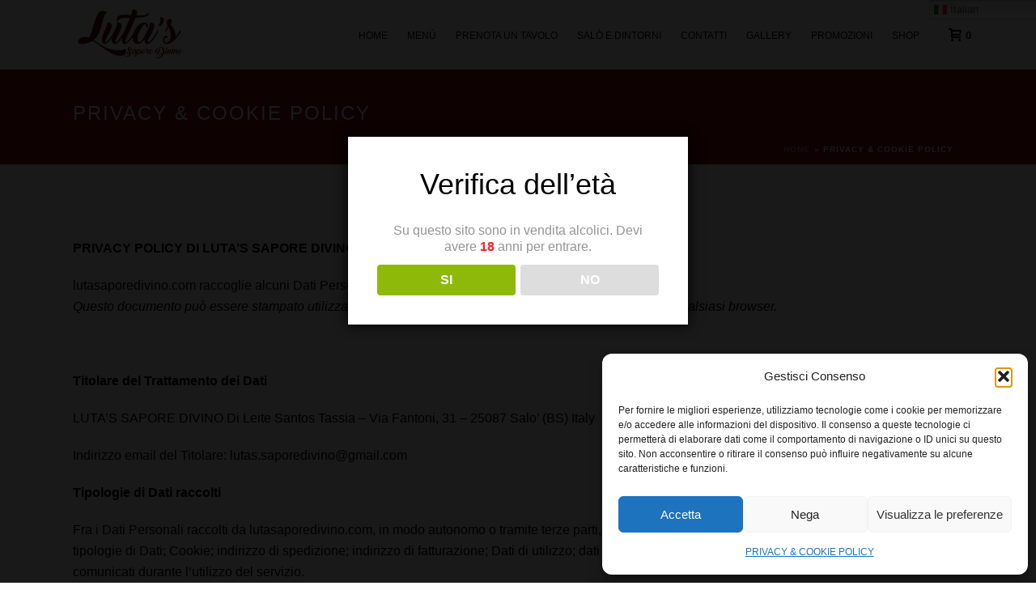

--- FILE ---
content_type: text/html; charset=UTF-8
request_url: https://lutasaporedivino.com/privacy-cookie-policy/
body_size: 26424
content:
<!DOCTYPE html>
<html lang="it-IT" >
<head>
		<meta charset="UTF-8" /><meta name="viewport" content="width=device-width, initial-scale=1.0, minimum-scale=1.0, maximum-scale=1.0, user-scalable=0" /><meta http-equiv="X-UA-Compatible" content="IE=edge,chrome=1" /><meta name="format-detection" content="telephone=no"><script type="text/javascript">var ajaxurl = "https://lutasaporedivino.com/wp-admin/admin-ajax.php";</script><meta name='robots' content='index, follow, max-image-preview:large, max-snippet:-1, max-video-preview:-1' />

		<style id="critical-path-css" type="text/css">
			body,html{width:100%;height:100%;margin:0;padding:0}.page-preloader{top:0;left:0;z-index:999;position:fixed;height:100%;width:100%;text-align:center}.preloader-preview-area{animation-delay:-.2s;top:50%;-ms-transform:translateY(100%);transform:translateY(100%);margin-top:10px;max-height:calc(50% - 20px);opacity:1;width:100%;text-align:center;position:absolute}.preloader-logo{max-width:90%;top:50%;-ms-transform:translateY(-100%);transform:translateY(-100%);margin:-10px auto 0 auto;max-height:calc(50% - 20px);opacity:1;position:relative}.ball-pulse>div{width:15px;height:15px;border-radius:100%;margin:2px;animation-fill-mode:both;display:inline-block;animation:ball-pulse .75s infinite cubic-bezier(.2,.68,.18,1.08)}.ball-pulse>div:nth-child(1){animation-delay:-.36s}.ball-pulse>div:nth-child(2){animation-delay:-.24s}.ball-pulse>div:nth-child(3){animation-delay:-.12s}@keyframes ball-pulse{0%{transform:scale(1);opacity:1}45%{transform:scale(.1);opacity:.7}80%{transform:scale(1);opacity:1}}.ball-clip-rotate-pulse{position:relative;-ms-transform:translateY(-15px) translateX(-10px);transform:translateY(-15px) translateX(-10px);display:inline-block}.ball-clip-rotate-pulse>div{animation-fill-mode:both;position:absolute;top:0;left:0;border-radius:100%}.ball-clip-rotate-pulse>div:first-child{height:36px;width:36px;top:7px;left:-7px;animation:ball-clip-rotate-pulse-scale 1s 0s cubic-bezier(.09,.57,.49,.9) infinite}.ball-clip-rotate-pulse>div:last-child{position:absolute;width:50px;height:50px;left:-16px;top:-2px;background:0 0;border:2px solid;animation:ball-clip-rotate-pulse-rotate 1s 0s cubic-bezier(.09,.57,.49,.9) infinite;animation-duration:1s}@keyframes ball-clip-rotate-pulse-rotate{0%{transform:rotate(0) scale(1)}50%{transform:rotate(180deg) scale(.6)}100%{transform:rotate(360deg) scale(1)}}@keyframes ball-clip-rotate-pulse-scale{30%{transform:scale(.3)}100%{transform:scale(1)}}@keyframes square-spin{25%{transform:perspective(100px) rotateX(180deg) rotateY(0)}50%{transform:perspective(100px) rotateX(180deg) rotateY(180deg)}75%{transform:perspective(100px) rotateX(0) rotateY(180deg)}100%{transform:perspective(100px) rotateX(0) rotateY(0)}}.square-spin{display:inline-block}.square-spin>div{animation-fill-mode:both;width:50px;height:50px;animation:square-spin 3s 0s cubic-bezier(.09,.57,.49,.9) infinite}.cube-transition{position:relative;-ms-transform:translate(-25px,-25px);transform:translate(-25px,-25px);display:inline-block}.cube-transition>div{animation-fill-mode:both;width:15px;height:15px;position:absolute;top:-5px;left:-5px;animation:cube-transition 1.6s 0s infinite ease-in-out}.cube-transition>div:last-child{animation-delay:-.8s}@keyframes cube-transition{25%{transform:translateX(50px) scale(.5) rotate(-90deg)}50%{transform:translate(50px,50px) rotate(-180deg)}75%{transform:translateY(50px) scale(.5) rotate(-270deg)}100%{transform:rotate(-360deg)}}.ball-scale>div{border-radius:100%;margin:2px;animation-fill-mode:both;display:inline-block;height:60px;width:60px;animation:ball-scale 1s 0s ease-in-out infinite}@keyframes ball-scale{0%{transform:scale(0)}100%{transform:scale(1);opacity:0}}.line-scale>div{animation-fill-mode:both;display:inline-block;width:5px;height:50px;border-radius:2px;margin:2px}.line-scale>div:nth-child(1){animation:line-scale 1s -.5s infinite cubic-bezier(.2,.68,.18,1.08)}.line-scale>div:nth-child(2){animation:line-scale 1s -.4s infinite cubic-bezier(.2,.68,.18,1.08)}.line-scale>div:nth-child(3){animation:line-scale 1s -.3s infinite cubic-bezier(.2,.68,.18,1.08)}.line-scale>div:nth-child(4){animation:line-scale 1s -.2s infinite cubic-bezier(.2,.68,.18,1.08)}.line-scale>div:nth-child(5){animation:line-scale 1s -.1s infinite cubic-bezier(.2,.68,.18,1.08)}@keyframes line-scale{0%{transform:scaley(1)}50%{transform:scaley(.4)}100%{transform:scaley(1)}}.ball-scale-multiple{position:relative;-ms-transform:translateY(30px);transform:translateY(30px);display:inline-block}.ball-scale-multiple>div{border-radius:100%;animation-fill-mode:both;margin:2px;position:absolute;left:-30px;top:0;opacity:0;margin:0;width:50px;height:50px;animation:ball-scale-multiple 1s 0s linear infinite}.ball-scale-multiple>div:nth-child(2){animation-delay:-.2s}.ball-scale-multiple>div:nth-child(3){animation-delay:-.2s}@keyframes ball-scale-multiple{0%{transform:scale(0);opacity:0}5%{opacity:1}100%{transform:scale(1);opacity:0}}.ball-pulse-sync{display:inline-block}.ball-pulse-sync>div{width:15px;height:15px;border-radius:100%;margin:2px;animation-fill-mode:both;display:inline-block}.ball-pulse-sync>div:nth-child(1){animation:ball-pulse-sync .6s -.21s infinite ease-in-out}.ball-pulse-sync>div:nth-child(2){animation:ball-pulse-sync .6s -.14s infinite ease-in-out}.ball-pulse-sync>div:nth-child(3){animation:ball-pulse-sync .6s -70ms infinite ease-in-out}@keyframes ball-pulse-sync{33%{transform:translateY(10px)}66%{transform:translateY(-10px)}100%{transform:translateY(0)}}.transparent-circle{display:inline-block;border-top:.5em solid rgba(255,255,255,.2);border-right:.5em solid rgba(255,255,255,.2);border-bottom:.5em solid rgba(255,255,255,.2);border-left:.5em solid #fff;transform:translateZ(0);animation:transparent-circle 1.1s infinite linear;width:50px;height:50px;border-radius:50%}.transparent-circle:after{border-radius:50%;width:10em;height:10em}@keyframes transparent-circle{0%{transform:rotate(0)}100%{transform:rotate(360deg)}}.ball-spin-fade-loader{position:relative;top:-10px;left:-10px;display:inline-block}.ball-spin-fade-loader>div{width:15px;height:15px;border-radius:100%;margin:2px;animation-fill-mode:both;position:absolute;animation:ball-spin-fade-loader 1s infinite linear}.ball-spin-fade-loader>div:nth-child(1){top:25px;left:0;animation-delay:-.84s;-webkit-animation-delay:-.84s}.ball-spin-fade-loader>div:nth-child(2){top:17.05px;left:17.05px;animation-delay:-.72s;-webkit-animation-delay:-.72s}.ball-spin-fade-loader>div:nth-child(3){top:0;left:25px;animation-delay:-.6s;-webkit-animation-delay:-.6s}.ball-spin-fade-loader>div:nth-child(4){top:-17.05px;left:17.05px;animation-delay:-.48s;-webkit-animation-delay:-.48s}.ball-spin-fade-loader>div:nth-child(5){top:-25px;left:0;animation-delay:-.36s;-webkit-animation-delay:-.36s}.ball-spin-fade-loader>div:nth-child(6){top:-17.05px;left:-17.05px;animation-delay:-.24s;-webkit-animation-delay:-.24s}.ball-spin-fade-loader>div:nth-child(7){top:0;left:-25px;animation-delay:-.12s;-webkit-animation-delay:-.12s}.ball-spin-fade-loader>div:nth-child(8){top:17.05px;left:-17.05px;animation-delay:0s;-webkit-animation-delay:0s}@keyframes ball-spin-fade-loader{50%{opacity:.3;transform:scale(.4)}100%{opacity:1;transform:scale(1)}}		</style>

		
	<!-- This site is optimized with the Yoast SEO plugin v26.8 - https://yoast.com/product/yoast-seo-wordpress/ -->
	<title>PRIVACY &amp; COOKIE POLICY</title>
	<meta name="description" content="PRIVACY &amp; COOKIE POLICY del sito web lutasaporedivino.com" />
	<link rel="canonical" href="https://lutasaporedivino.com/privacy-cookie-policy/" />
	<meta property="og:locale" content="it_IT" />
	<meta property="og:type" content="article" />
	<meta property="og:title" content="PRIVACY &amp; COOKIE POLICY" />
	<meta property="og:description" content="PRIVACY &amp; COOKIE POLICY del sito web lutasaporedivino.com" />
	<meta property="og:url" content="https://lutasaporedivino.com/privacy-cookie-policy/" />
	<meta property="og:site_name" content="Luta&#039;s Sapore Divino" />
	<meta property="article:publisher" content="https://www.facebook.com/Lutasaporedivino" />
	<meta property="article:modified_time" content="2021-03-01T21:18:16+00:00" />
	<meta name="twitter:card" content="summary_large_image" />
	<meta name="twitter:label1" content="Tempo di lettura stimato" />
	<meta name="twitter:data1" content="17 minuti" />
	<script type="application/ld+json" class="yoast-schema-graph">{"@context":"https://schema.org","@graph":[{"@type":"WebPage","@id":"https://lutasaporedivino.com/privacy-cookie-policy/","url":"https://lutasaporedivino.com/privacy-cookie-policy/","name":"PRIVACY & COOKIE POLICY","isPartOf":{"@id":"https://lutasaporedivino.com/#website"},"datePublished":"2021-03-01T10:52:13+00:00","dateModified":"2021-03-01T21:18:16+00:00","description":"PRIVACY & COOKIE POLICY del sito web lutasaporedivino.com","breadcrumb":{"@id":"https://lutasaporedivino.com/privacy-cookie-policy/#breadcrumb"},"inLanguage":"it-IT","potentialAction":[{"@type":"ReadAction","target":["https://lutasaporedivino.com/privacy-cookie-policy/"]}]},{"@type":"BreadcrumbList","@id":"https://lutasaporedivino.com/privacy-cookie-policy/#breadcrumb","itemListElement":[{"@type":"ListItem","position":1,"name":"Home","item":"https://lutasaporedivino.com/"},{"@type":"ListItem","position":2,"name":"PRIVACY &#038; COOKIE POLICY"}]},{"@type":"WebSite","@id":"https://lutasaporedivino.com/#website","url":"https://lutasaporedivino.com/","name":"Lutas Sapore Divino","description":"Luta&#039;s Sapore Divino - Bistrò enogastronomico Salò (BS) con store prodotti on-line","publisher":{"@id":"https://lutasaporedivino.com/#organization"},"potentialAction":[{"@type":"SearchAction","target":{"@type":"EntryPoint","urlTemplate":"https://lutasaporedivino.com/?s={search_term_string}"},"query-input":{"@type":"PropertyValueSpecification","valueRequired":true,"valueName":"search_term_string"}}],"inLanguage":"it-IT"},{"@type":"Organization","@id":"https://lutasaporedivino.com/#organization","name":"Lutas Sapore Divino","url":"https://lutasaporedivino.com/","logo":{"@type":"ImageObject","inLanguage":"it-IT","@id":"https://lutasaporedivino.com/#/schema/logo/image/","url":"https://lutasaporedivino.com/wp-content/uploads/2021/02/logo-fondo.jpg","contentUrl":"https://lutasaporedivino.com/wp-content/uploads/2021/02/logo-fondo.jpg","width":500,"height":500,"caption":"Lutas Sapore Divino"},"image":{"@id":"https://lutasaporedivino.com/#/schema/logo/image/"},"sameAs":["https://www.facebook.com/Lutasaporedivino","https://www.instagram.com/lutas.saporedivino/"]}]}</script>
	<!-- / Yoast SEO plugin. -->


<link rel="alternate" type="application/rss+xml" title="Luta&#039;s Sapore Divino &raquo; Feed" href="https://lutasaporedivino.com/feed/" />
<link rel="alternate" type="application/rss+xml" title="Luta&#039;s Sapore Divino &raquo; Feed dei commenti" href="https://lutasaporedivino.com/comments/feed/" />

<link rel="shortcut icon" href="https://lutasaporedivino.com/wp-content/uploads/2021/02/icon.jpg"  />
<script type="text/javascript">window.abb = {};php = {};window.PHP = {};PHP.ajax = "https://lutasaporedivino.com/wp-admin/admin-ajax.php";PHP.wp_p_id = "162";var mk_header_parallax, mk_banner_parallax, mk_page_parallax, mk_footer_parallax, mk_body_parallax;var mk_images_dir = "https://lutasaporedivino.com/wp-content/themes/jupiter/assets/images",mk_theme_js_path = "https://lutasaporedivino.com/wp-content/themes/jupiter/assets/js",mk_theme_dir = "https://lutasaporedivino.com/wp-content/themes/jupiter",mk_captcha_placeholder = "Inserisci il Captcha",mk_captcha_invalid_txt = "Invalid. Try again.",mk_captcha_correct_txt = "Captcha correct.",mk_responsive_nav_width = 1140,mk_vertical_header_back = "Back",mk_vertical_header_anim = "1",mk_check_rtl = true,mk_grid_width = 1140,mk_ajax_search_option = "disable",mk_preloader_bg_color = "#fff",mk_accent_color = "#81090f",mk_go_to_top =  "true",mk_smooth_scroll =  "true",mk_preloader_bar_color = "#81090f",mk_preloader_logo = "";var mk_header_parallax = false,mk_banner_parallax = false,mk_footer_parallax = false,mk_body_parallax = false,mk_no_more_posts = "No More Posts",mk_typekit_id   = "",mk_google_fonts = [],mk_global_lazyload = true;</script><link rel="alternate" title="oEmbed (JSON)" type="application/json+oembed" href="https://lutasaporedivino.com/wp-json/oembed/1.0/embed?url=https%3A%2F%2Flutasaporedivino.com%2Fprivacy-cookie-policy%2F" />
<link rel="alternate" title="oEmbed (XML)" type="text/xml+oembed" href="https://lutasaporedivino.com/wp-json/oembed/1.0/embed?url=https%3A%2F%2Flutasaporedivino.com%2Fprivacy-cookie-policy%2F&#038;format=xml" />
<style id='wp-img-auto-sizes-contain-inline-css' type='text/css'>
img:is([sizes=auto i],[sizes^="auto," i]){contain-intrinsic-size:3000px 1500px}
/*# sourceURL=wp-img-auto-sizes-contain-inline-css */
</style>
<style id='wp-block-library-inline-css' type='text/css'>
:root{--wp-block-synced-color:#7a00df;--wp-block-synced-color--rgb:122,0,223;--wp-bound-block-color:var(--wp-block-synced-color);--wp-editor-canvas-background:#ddd;--wp-admin-theme-color:#007cba;--wp-admin-theme-color--rgb:0,124,186;--wp-admin-theme-color-darker-10:#006ba1;--wp-admin-theme-color-darker-10--rgb:0,107,160.5;--wp-admin-theme-color-darker-20:#005a87;--wp-admin-theme-color-darker-20--rgb:0,90,135;--wp-admin-border-width-focus:2px}@media (min-resolution:192dpi){:root{--wp-admin-border-width-focus:1.5px}}.wp-element-button{cursor:pointer}:root .has-very-light-gray-background-color{background-color:#eee}:root .has-very-dark-gray-background-color{background-color:#313131}:root .has-very-light-gray-color{color:#eee}:root .has-very-dark-gray-color{color:#313131}:root .has-vivid-green-cyan-to-vivid-cyan-blue-gradient-background{background:linear-gradient(135deg,#00d084,#0693e3)}:root .has-purple-crush-gradient-background{background:linear-gradient(135deg,#34e2e4,#4721fb 50%,#ab1dfe)}:root .has-hazy-dawn-gradient-background{background:linear-gradient(135deg,#faaca8,#dad0ec)}:root .has-subdued-olive-gradient-background{background:linear-gradient(135deg,#fafae1,#67a671)}:root .has-atomic-cream-gradient-background{background:linear-gradient(135deg,#fdd79a,#004a59)}:root .has-nightshade-gradient-background{background:linear-gradient(135deg,#330968,#31cdcf)}:root .has-midnight-gradient-background{background:linear-gradient(135deg,#020381,#2874fc)}:root{--wp--preset--font-size--normal:16px;--wp--preset--font-size--huge:42px}.has-regular-font-size{font-size:1em}.has-larger-font-size{font-size:2.625em}.has-normal-font-size{font-size:var(--wp--preset--font-size--normal)}.has-huge-font-size{font-size:var(--wp--preset--font-size--huge)}.has-text-align-center{text-align:center}.has-text-align-left{text-align:left}.has-text-align-right{text-align:right}.has-fit-text{white-space:nowrap!important}#end-resizable-editor-section{display:none}.aligncenter{clear:both}.items-justified-left{justify-content:flex-start}.items-justified-center{justify-content:center}.items-justified-right{justify-content:flex-end}.items-justified-space-between{justify-content:space-between}.screen-reader-text{border:0;clip-path:inset(50%);height:1px;margin:-1px;overflow:hidden;padding:0;position:absolute;width:1px;word-wrap:normal!important}.screen-reader-text:focus{background-color:#ddd;clip-path:none;color:#444;display:block;font-size:1em;height:auto;left:5px;line-height:normal;padding:15px 23px 14px;text-decoration:none;top:5px;width:auto;z-index:100000}html :where(.has-border-color){border-style:solid}html :where([style*=border-top-color]){border-top-style:solid}html :where([style*=border-right-color]){border-right-style:solid}html :where([style*=border-bottom-color]){border-bottom-style:solid}html :where([style*=border-left-color]){border-left-style:solid}html :where([style*=border-width]){border-style:solid}html :where([style*=border-top-width]){border-top-style:solid}html :where([style*=border-right-width]){border-right-style:solid}html :where([style*=border-bottom-width]){border-bottom-style:solid}html :where([style*=border-left-width]){border-left-style:solid}html :where(img[class*=wp-image-]){height:auto;max-width:100%}:where(figure){margin:0 0 1em}html :where(.is-position-sticky){--wp-admin--admin-bar--position-offset:var(--wp-admin--admin-bar--height,0px)}@media screen and (max-width:600px){html :where(.is-position-sticky){--wp-admin--admin-bar--position-offset:0px}}

/*# sourceURL=wp-block-library-inline-css */
</style><link rel='stylesheet' id='wc-blocks-style-css' href='https://lutasaporedivino.com/wp-content/plugins/woocommerce/assets/client/blocks/wc-blocks.css?ver=wc-10.4.3' type='text/css' media='all' />
<style id='global-styles-inline-css' type='text/css'>
:root{--wp--preset--aspect-ratio--square: 1;--wp--preset--aspect-ratio--4-3: 4/3;--wp--preset--aspect-ratio--3-4: 3/4;--wp--preset--aspect-ratio--3-2: 3/2;--wp--preset--aspect-ratio--2-3: 2/3;--wp--preset--aspect-ratio--16-9: 16/9;--wp--preset--aspect-ratio--9-16: 9/16;--wp--preset--color--black: #000000;--wp--preset--color--cyan-bluish-gray: #abb8c3;--wp--preset--color--white: #ffffff;--wp--preset--color--pale-pink: #f78da7;--wp--preset--color--vivid-red: #cf2e2e;--wp--preset--color--luminous-vivid-orange: #ff6900;--wp--preset--color--luminous-vivid-amber: #fcb900;--wp--preset--color--light-green-cyan: #7bdcb5;--wp--preset--color--vivid-green-cyan: #00d084;--wp--preset--color--pale-cyan-blue: #8ed1fc;--wp--preset--color--vivid-cyan-blue: #0693e3;--wp--preset--color--vivid-purple: #9b51e0;--wp--preset--gradient--vivid-cyan-blue-to-vivid-purple: linear-gradient(135deg,rgb(6,147,227) 0%,rgb(155,81,224) 100%);--wp--preset--gradient--light-green-cyan-to-vivid-green-cyan: linear-gradient(135deg,rgb(122,220,180) 0%,rgb(0,208,130) 100%);--wp--preset--gradient--luminous-vivid-amber-to-luminous-vivid-orange: linear-gradient(135deg,rgb(252,185,0) 0%,rgb(255,105,0) 100%);--wp--preset--gradient--luminous-vivid-orange-to-vivid-red: linear-gradient(135deg,rgb(255,105,0) 0%,rgb(207,46,46) 100%);--wp--preset--gradient--very-light-gray-to-cyan-bluish-gray: linear-gradient(135deg,rgb(238,238,238) 0%,rgb(169,184,195) 100%);--wp--preset--gradient--cool-to-warm-spectrum: linear-gradient(135deg,rgb(74,234,220) 0%,rgb(151,120,209) 20%,rgb(207,42,186) 40%,rgb(238,44,130) 60%,rgb(251,105,98) 80%,rgb(254,248,76) 100%);--wp--preset--gradient--blush-light-purple: linear-gradient(135deg,rgb(255,206,236) 0%,rgb(152,150,240) 100%);--wp--preset--gradient--blush-bordeaux: linear-gradient(135deg,rgb(254,205,165) 0%,rgb(254,45,45) 50%,rgb(107,0,62) 100%);--wp--preset--gradient--luminous-dusk: linear-gradient(135deg,rgb(255,203,112) 0%,rgb(199,81,192) 50%,rgb(65,88,208) 100%);--wp--preset--gradient--pale-ocean: linear-gradient(135deg,rgb(255,245,203) 0%,rgb(182,227,212) 50%,rgb(51,167,181) 100%);--wp--preset--gradient--electric-grass: linear-gradient(135deg,rgb(202,248,128) 0%,rgb(113,206,126) 100%);--wp--preset--gradient--midnight: linear-gradient(135deg,rgb(2,3,129) 0%,rgb(40,116,252) 100%);--wp--preset--font-size--small: 13px;--wp--preset--font-size--medium: 20px;--wp--preset--font-size--large: 36px;--wp--preset--font-size--x-large: 42px;--wp--preset--spacing--20: 0.44rem;--wp--preset--spacing--30: 0.67rem;--wp--preset--spacing--40: 1rem;--wp--preset--spacing--50: 1.5rem;--wp--preset--spacing--60: 2.25rem;--wp--preset--spacing--70: 3.38rem;--wp--preset--spacing--80: 5.06rem;--wp--preset--shadow--natural: 6px 6px 9px rgba(0, 0, 0, 0.2);--wp--preset--shadow--deep: 12px 12px 50px rgba(0, 0, 0, 0.4);--wp--preset--shadow--sharp: 6px 6px 0px rgba(0, 0, 0, 0.2);--wp--preset--shadow--outlined: 6px 6px 0px -3px rgb(255, 255, 255), 6px 6px rgb(0, 0, 0);--wp--preset--shadow--crisp: 6px 6px 0px rgb(0, 0, 0);}:where(.is-layout-flex){gap: 0.5em;}:where(.is-layout-grid){gap: 0.5em;}body .is-layout-flex{display: flex;}.is-layout-flex{flex-wrap: wrap;align-items: center;}.is-layout-flex > :is(*, div){margin: 0;}body .is-layout-grid{display: grid;}.is-layout-grid > :is(*, div){margin: 0;}:where(.wp-block-columns.is-layout-flex){gap: 2em;}:where(.wp-block-columns.is-layout-grid){gap: 2em;}:where(.wp-block-post-template.is-layout-flex){gap: 1.25em;}:where(.wp-block-post-template.is-layout-grid){gap: 1.25em;}.has-black-color{color: var(--wp--preset--color--black) !important;}.has-cyan-bluish-gray-color{color: var(--wp--preset--color--cyan-bluish-gray) !important;}.has-white-color{color: var(--wp--preset--color--white) !important;}.has-pale-pink-color{color: var(--wp--preset--color--pale-pink) !important;}.has-vivid-red-color{color: var(--wp--preset--color--vivid-red) !important;}.has-luminous-vivid-orange-color{color: var(--wp--preset--color--luminous-vivid-orange) !important;}.has-luminous-vivid-amber-color{color: var(--wp--preset--color--luminous-vivid-amber) !important;}.has-light-green-cyan-color{color: var(--wp--preset--color--light-green-cyan) !important;}.has-vivid-green-cyan-color{color: var(--wp--preset--color--vivid-green-cyan) !important;}.has-pale-cyan-blue-color{color: var(--wp--preset--color--pale-cyan-blue) !important;}.has-vivid-cyan-blue-color{color: var(--wp--preset--color--vivid-cyan-blue) !important;}.has-vivid-purple-color{color: var(--wp--preset--color--vivid-purple) !important;}.has-black-background-color{background-color: var(--wp--preset--color--black) !important;}.has-cyan-bluish-gray-background-color{background-color: var(--wp--preset--color--cyan-bluish-gray) !important;}.has-white-background-color{background-color: var(--wp--preset--color--white) !important;}.has-pale-pink-background-color{background-color: var(--wp--preset--color--pale-pink) !important;}.has-vivid-red-background-color{background-color: var(--wp--preset--color--vivid-red) !important;}.has-luminous-vivid-orange-background-color{background-color: var(--wp--preset--color--luminous-vivid-orange) !important;}.has-luminous-vivid-amber-background-color{background-color: var(--wp--preset--color--luminous-vivid-amber) !important;}.has-light-green-cyan-background-color{background-color: var(--wp--preset--color--light-green-cyan) !important;}.has-vivid-green-cyan-background-color{background-color: var(--wp--preset--color--vivid-green-cyan) !important;}.has-pale-cyan-blue-background-color{background-color: var(--wp--preset--color--pale-cyan-blue) !important;}.has-vivid-cyan-blue-background-color{background-color: var(--wp--preset--color--vivid-cyan-blue) !important;}.has-vivid-purple-background-color{background-color: var(--wp--preset--color--vivid-purple) !important;}.has-black-border-color{border-color: var(--wp--preset--color--black) !important;}.has-cyan-bluish-gray-border-color{border-color: var(--wp--preset--color--cyan-bluish-gray) !important;}.has-white-border-color{border-color: var(--wp--preset--color--white) !important;}.has-pale-pink-border-color{border-color: var(--wp--preset--color--pale-pink) !important;}.has-vivid-red-border-color{border-color: var(--wp--preset--color--vivid-red) !important;}.has-luminous-vivid-orange-border-color{border-color: var(--wp--preset--color--luminous-vivid-orange) !important;}.has-luminous-vivid-amber-border-color{border-color: var(--wp--preset--color--luminous-vivid-amber) !important;}.has-light-green-cyan-border-color{border-color: var(--wp--preset--color--light-green-cyan) !important;}.has-vivid-green-cyan-border-color{border-color: var(--wp--preset--color--vivid-green-cyan) !important;}.has-pale-cyan-blue-border-color{border-color: var(--wp--preset--color--pale-cyan-blue) !important;}.has-vivid-cyan-blue-border-color{border-color: var(--wp--preset--color--vivid-cyan-blue) !important;}.has-vivid-purple-border-color{border-color: var(--wp--preset--color--vivid-purple) !important;}.has-vivid-cyan-blue-to-vivid-purple-gradient-background{background: var(--wp--preset--gradient--vivid-cyan-blue-to-vivid-purple) !important;}.has-light-green-cyan-to-vivid-green-cyan-gradient-background{background: var(--wp--preset--gradient--light-green-cyan-to-vivid-green-cyan) !important;}.has-luminous-vivid-amber-to-luminous-vivid-orange-gradient-background{background: var(--wp--preset--gradient--luminous-vivid-amber-to-luminous-vivid-orange) !important;}.has-luminous-vivid-orange-to-vivid-red-gradient-background{background: var(--wp--preset--gradient--luminous-vivid-orange-to-vivid-red) !important;}.has-very-light-gray-to-cyan-bluish-gray-gradient-background{background: var(--wp--preset--gradient--very-light-gray-to-cyan-bluish-gray) !important;}.has-cool-to-warm-spectrum-gradient-background{background: var(--wp--preset--gradient--cool-to-warm-spectrum) !important;}.has-blush-light-purple-gradient-background{background: var(--wp--preset--gradient--blush-light-purple) !important;}.has-blush-bordeaux-gradient-background{background: var(--wp--preset--gradient--blush-bordeaux) !important;}.has-luminous-dusk-gradient-background{background: var(--wp--preset--gradient--luminous-dusk) !important;}.has-pale-ocean-gradient-background{background: var(--wp--preset--gradient--pale-ocean) !important;}.has-electric-grass-gradient-background{background: var(--wp--preset--gradient--electric-grass) !important;}.has-midnight-gradient-background{background: var(--wp--preset--gradient--midnight) !important;}.has-small-font-size{font-size: var(--wp--preset--font-size--small) !important;}.has-medium-font-size{font-size: var(--wp--preset--font-size--medium) !important;}.has-large-font-size{font-size: var(--wp--preset--font-size--large) !important;}.has-x-large-font-size{font-size: var(--wp--preset--font-size--x-large) !important;}
/*# sourceURL=global-styles-inline-css */
</style>

<style id='classic-theme-styles-inline-css' type='text/css'>
/*! This file is auto-generated */
.wp-block-button__link{color:#fff;background-color:#32373c;border-radius:9999px;box-shadow:none;text-decoration:none;padding:calc(.667em + 2px) calc(1.333em + 2px);font-size:1.125em}.wp-block-file__button{background:#32373c;color:#fff;text-decoration:none}
/*# sourceURL=/wp-includes/css/classic-themes.min.css */
</style>
<link rel='stylesheet' id='contact-form-7-css' href='https://lutasaporedivino.com/wp-content/plugins/contact-form-7/includes/css/styles.css?ver=6.1.4' type='text/css' media='all' />
<link rel='stylesheet' id='dispensary-age-verification-css' href='https://lutasaporedivino.com/wp-content/plugins/dispensary-age-verification/public/css/dispensary-age-verification-public.min.css?ver=3.0.1' type='text/css' media='all' />
<link rel='stylesheet' id='woocommerce-override-css' href='https://lutasaporedivino.com/wp-content/themes/jupiter/assets/stylesheet/plugins/min/woocommerce.css?ver=86dfe0e82d263a9a5748eb4c83550205' type='text/css' media='all' />
<style id='woocommerce-inline-inline-css' type='text/css'>
.woocommerce form .form-row .required { visibility: visible; }
/*# sourceURL=woocommerce-inline-inline-css */
</style>
<link rel='stylesheet' id='cmplz-general-css' href='https://lutasaporedivino.com/wp-content/plugins/complianz-gdpr/assets/css/cookieblocker.min.css?ver=1765951654' type='text/css' media='all' />
<link rel='stylesheet' id='theme-styles-css' href='https://lutasaporedivino.com/wp-content/themes/jupiter/assets/stylesheet/min/full-styles.6.8.0.css?ver=1614254214' type='text/css' media='all' />
<style id='theme-styles-inline-css' type='text/css'>

			#wpadminbar {
				-webkit-backface-visibility: hidden;
				backface-visibility: hidden;
				-webkit-perspective: 1000;
				-ms-perspective: 1000;
				perspective: 1000;
				-webkit-transform: translateZ(0px);
				-ms-transform: translateZ(0px);
				transform: translateZ(0px);
			}
			@media screen and (max-width: 600px) {
				#wpadminbar {
					position: fixed !important;
				}
			}
		
body { background-color:#fff; } .hb-custom-header #mk-page-introduce, .mk-header { background-color:#81090f;background-size:cover;-webkit-background-size:cover;-moz-background-size:cover; } .hb-custom-header > div, .mk-header-bg { background-color:#ffffff; } .mk-classic-nav-bg { background-color:#ffffff; } .master-holder-bg { background-color:#fff; } #mk-footer { background-color:#81090f; } #mk-boxed-layout { -webkit-box-shadow:0 0 px rgba(0, 0, 0, ); -moz-box-shadow:0 0 px rgba(0, 0, 0, ); box-shadow:0 0 px rgba(0, 0, 0, ); } .mk-news-tab .mk-tabs-tabs .is-active a, .mk-fancy-title.pattern-style span, .mk-fancy-title.pattern-style.color-gradient span:after, .page-bg-color { background-color:#fff; } .page-title { font-size:24px; color:#ffffff; text-transform:uppercase; font-weight:400; letter-spacing:2px; } .page-subtitle { font-size:14px; line-height:100%; color:#a3a3a3; font-size:14px; text-transform:none; } .mk-header { border-bottom:1px solid #ededed; } .header-style-1 .mk-header-padding-wrapper, .header-style-2 .mk-header-padding-wrapper, .header-style-3 .mk-header-padding-wrapper { padding-top:86px; } .mk-process-steps[max-width~="950px"] ul::before { display:none !important; } .mk-process-steps[max-width~="950px"] li { margin-bottom:30px !important; width:100% !important; text-align:center; } .mk-event-countdown-ul[max-width~="750px"] li { width:90%; display:block; margin:0 auto 15px; } body { font-family:HelveticaNeue-Light, Helvetica Neue Light, Helvetica Neue, Helvetica, Arial, "Lucida Grande", sans-serif } @font-face { font-family:'star'; src:url('https://lutasaporedivino.com/wp-content/themes/jupiter/assets/stylesheet/fonts/star/font.eot'); src:url('https://lutasaporedivino.com/wp-content/themes/jupiter/assets/stylesheet/fonts/star/font.eot?#iefix') format('embedded-opentype'), url('https://lutasaporedivino.com/wp-content/themes/jupiter/assets/stylesheet/fonts/star/font.woff') format('woff'), url('https://lutasaporedivino.com/wp-content/themes/jupiter/assets/stylesheet/fonts/star/font.ttf') format('truetype'), url('https://lutasaporedivino.com/wp-content/themes/jupiter/assets/stylesheet/fonts/star/font.svg#star') format('svg'); font-weight:normal; font-style:normal; } @font-face { font-family:'WooCommerce'; src:url('https://lutasaporedivino.com/wp-content/themes/jupiter/assets/stylesheet/fonts/woocommerce/font.eot'); src:url('https://lutasaporedivino.com/wp-content/themes/jupiter/assets/stylesheet/fonts/woocommerce/font.eot?#iefix') format('embedded-opentype'), url('https://lutasaporedivino.com/wp-content/themes/jupiter/assets/stylesheet/fonts/woocommerce/font.woff') format('woff'), url('https://lutasaporedivino.com/wp-content/themes/jupiter/assets/stylesheet/fonts/woocommerce/font.ttf') format('truetype'), url('https://lutasaporedivino.com/wp-content/themes/jupiter/assets/stylesheet/fonts/woocommerce/font.svg#WooCommerce') format('svg'); font-weight:normal; font-style:normal; }.master-holder h1 { font-size:25px; color:#81090f !important; font-weight:600; text-transform:uppercase; } .woocommerce div.product .product_title { clear:none; margin-top:0; padding:0; color:#81090f !important; } <p class="notranslate">HOME</p> <p class="notranslate">Luta's Sapore Divino</p>
/*# sourceURL=theme-styles-inline-css */
</style>
<link rel='stylesheet' id='mkhb-render-css' href='https://lutasaporedivino.com/wp-content/themes/jupiter/header-builder/includes/assets/css/mkhb-render.css?ver=6.8.0' type='text/css' media='all' />
<link rel='stylesheet' id='mkhb-row-css' href='https://lutasaporedivino.com/wp-content/themes/jupiter/header-builder/includes/assets/css/mkhb-row.css?ver=6.8.0' type='text/css' media='all' />
<link rel='stylesheet' id='mkhb-column-css' href='https://lutasaporedivino.com/wp-content/themes/jupiter/header-builder/includes/assets/css/mkhb-column.css?ver=6.8.0' type='text/css' media='all' />
<link rel='stylesheet' id='js_composer_front-css' href='https://lutasaporedivino.com/wp-content/plugins/js_composer_theme/assets/css/js_composer.min.css?ver=6.5.0' type='text/css' media='all' />
<link rel='stylesheet' id='theme-options-css' href='https://lutasaporedivino.com/wp-content/uploads/mk_assets/theme-options-production-1752056249.css?ver=1752056243' type='text/css' media='all' />
<link rel='stylesheet' id='jupiter-donut-shortcodes-css' href='https://lutasaporedivino.com/wp-content/plugins/jupiter-donut/assets/css/shortcodes-styles.min.css?ver=1.1.0' type='text/css' media='all' />
<script type="text/javascript" data-noptimize='' data-no-minify='' src="https://lutasaporedivino.com/wp-content/themes/jupiter/assets/js/plugins/wp-enqueue/min/webfontloader.js?ver=86dfe0e82d263a9a5748eb4c83550205" id="mk-webfontloader-js"></script>
<script type="text/javascript" id="mk-webfontloader-js-after">
/* <![CDATA[ */
WebFontConfig = {
	timeout: 2000
}

if ( mk_typekit_id.length > 0 ) {
	WebFontConfig.typekit = {
		id: mk_typekit_id
	}
}

if ( mk_google_fonts.length > 0 ) {
	WebFontConfig.google = {
		families:  mk_google_fonts
	}
}

if ( (mk_google_fonts.length > 0 || mk_typekit_id.length > 0) && navigator.userAgent.indexOf("Speed Insights") == -1) {
	WebFont.load( WebFontConfig );
}
		
//# sourceURL=mk-webfontloader-js-after
/* ]]> */
</script>
<script type="text/javascript" src="https://lutasaporedivino.com/wp-includes/js/jquery/jquery.min.js?ver=3.7.1" id="jquery-core-js"></script>
<script type="text/javascript" src="https://lutasaporedivino.com/wp-includes/js/jquery/jquery-migrate.min.js?ver=3.4.1" id="jquery-migrate-js"></script>
<script type="text/javascript" src="https://lutasaporedivino.com/wp-content/plugins/dispensary-age-verification/public/js/js.cookie.js?ver=3.0.1" id="age-verification-cookie-js"></script>
<script type="text/javascript" id="dispensary-age-verification-js-extra">
/* <![CDATA[ */
var object_name = {"bgImage":"","minAge":"18","imgLogo":"","logoWidth":"","logoHeight":"","title":"Verifica dell\u2019et\u00e0","copy":"Su questo sito sono in vendita alcolici. Devi avere [age] anni per entrare.","btnYes":"SI","btnNo":"NO","successTitle":"Riuscito!","successText":"Ora verrai reindirizzato al sito \u2026","successMessage":"","failTitle":"Spiacente!","failText":"Non sei abbastanza grande per visualizzare il sito \u2026","messageTime":"","redirectOnFail":"","beforeContent":"","afterContent":""};
//# sourceURL=dispensary-age-verification-js-extra
/* ]]> */
</script>
<script type="text/javascript" src="https://lutasaporedivino.com/wp-content/plugins/dispensary-age-verification/public/js/dispensary-age-verification-public.js?ver=3.0.1" id="dispensary-age-verification-js"></script>
<script type="text/javascript" src="https://lutasaporedivino.com/wp-content/plugins/woocommerce/assets/js/jquery-blockui/jquery.blockUI.min.js?ver=2.7.0-wc.10.4.3" id="wc-jquery-blockui-js" data-wp-strategy="defer"></script>
<script type="text/javascript" id="wc-add-to-cart-js-extra">
/* <![CDATA[ */
var wc_add_to_cart_params = {"ajax_url":"/wp-admin/admin-ajax.php","wc_ajax_url":"/?wc-ajax=%%endpoint%%","i18n_view_cart":"Visualizza carrello","cart_url":"https://lutasaporedivino.com/carrello/","is_cart":"","cart_redirect_after_add":"no"};
//# sourceURL=wc-add-to-cart-js-extra
/* ]]> */
</script>
<script type="text/javascript" src="https://lutasaporedivino.com/wp-content/plugins/woocommerce/assets/js/frontend/add-to-cart.min.js?ver=10.4.3" id="wc-add-to-cart-js" data-wp-strategy="defer"></script>
<script type="text/javascript" src="https://lutasaporedivino.com/wp-content/plugins/woocommerce/assets/js/js-cookie/js.cookie.min.js?ver=2.1.4-wc.10.4.3" id="wc-js-cookie-js" defer="defer" data-wp-strategy="defer"></script>
<script type="text/javascript" id="woocommerce-js-extra">
/* <![CDATA[ */
var woocommerce_params = {"ajax_url":"/wp-admin/admin-ajax.php","wc_ajax_url":"/?wc-ajax=%%endpoint%%","i18n_password_show":"Mostra password","i18n_password_hide":"Nascondi password"};
//# sourceURL=woocommerce-js-extra
/* ]]> */
</script>
<script type="text/javascript" src="https://lutasaporedivino.com/wp-content/plugins/woocommerce/assets/js/frontend/woocommerce.min.js?ver=10.4.3" id="woocommerce-js" defer="defer" data-wp-strategy="defer"></script>
<script type="text/javascript" src="https://lutasaporedivino.com/wp-content/plugins/js_composer_theme/assets/js/vendors/woocommerce-add-to-cart.js?ver=6.5.0" id="vc_woocommerce-add-to-cart-js-js"></script>
<script type="text/javascript" src="https://lutasaporedivino.com/wp-content/themes/jupiter/framework/includes/woocommerce-quantity-increment/assets/js/wc-quantity-increment.min.js?ver=86dfe0e82d263a9a5748eb4c83550205" id="wcqi-js-js"></script>
<script type="text/javascript" src="https://lutasaporedivino.com/wp-content/themes/jupiter/framework/includes/woocommerce-quantity-increment/assets/js/lib/number-polyfill.min.js?ver=86dfe0e82d263a9a5748eb4c83550205" id="wcqi-number-polyfill-js"></script>
<link rel="https://api.w.org/" href="https://lutasaporedivino.com/wp-json/" /><link rel="alternate" title="JSON" type="application/json" href="https://lutasaporedivino.com/wp-json/wp/v2/pages/162" /><link rel="EditURI" type="application/rsd+xml" title="RSD" href="https://lutasaporedivino.com/xmlrpc.php?rsd" />

<link rel='shortlink' href='https://lutasaporedivino.com/?p=162' />
<meta name="wwp" content="yes" />			<style>.cmplz-hidden {
					display: none !important;
				}</style><meta itemprop="author" content="Luca Saracco" /><meta itemprop="datePublished" content="Marzo 1, 2021" /><meta itemprop="dateModified" content="Marzo 1, 2021" /><meta itemprop="publisher" content="Luta&#039;s Sapore Divino" /><script> var isTest = false; </script>	<noscript><style>.woocommerce-product-gallery{ opacity: 1 !important; }</style></noscript>
	<style type="text/css">.recentcomments a{display:inline !important;padding:0 !important;margin:0 !important;}</style><meta name="generator" content="Powered by WPBakery Page Builder - drag and drop page builder for WordPress."/>
<link rel="icon" href="https://lutasaporedivino.com/wp-content/uploads/2024/06/cropped-logo--32x32.png" sizes="32x32" />
<link rel="icon" href="https://lutasaporedivino.com/wp-content/uploads/2024/06/cropped-logo--192x192.png" sizes="192x192" />
<link rel="apple-touch-icon" href="https://lutasaporedivino.com/wp-content/uploads/2024/06/cropped-logo--180x180.png" />
<meta name="msapplication-TileImage" content="https://lutasaporedivino.com/wp-content/uploads/2024/06/cropped-logo--270x270.png" />
<meta name="generator" content="Jupiter 6.8.0" /><style type="text/css" data-type="vc_shortcodes-custom-css">.vc_custom_1614595922908{margin-bottom: 0px !important;}</style><noscript><style> .wpb_animate_when_almost_visible { opacity: 1; }</style></noscript>	</head>

<body data-rsssl=1 class="wp-singular page-template-default page page-id-162 wp-custom-logo wp-theme-jupiter theme-jupiter woocommerce-no-js wpb-js-composer js-comp-ver-6.5.0 vc_responsive" itemscope="itemscope" itemtype="https://schema.org/WebPage"  data-adminbar="">
	
	<!-- Target for scroll anchors to achieve native browser bahaviour + possible enhancements like smooth scrolling -->
	<div id="top-of-page"></div>

		<div id="mk-boxed-layout">

			<div id="mk-theme-container" >

				 
    <header data-height='85'
                data-sticky-height='55'
                data-responsive-height='85'
                data-transparent-skin=''
                data-header-style='1'
                data-sticky-style='fixed'
                data-sticky-offset='header' id="mk-header-1" class="mk-header header-style-1 header-align-left  toolbar-false menu-hover-5 sticky-style-fixed mk-background-stretch boxed-header " role="banner" itemscope="itemscope" itemtype="https://schema.org/WPHeader" >
                    <div class="mk-header-holder">
                                                <div class="mk-header-inner add-header-height">

                    <div class="mk-header-bg "></div>

                    
                                                <div class="mk-grid header-grid">
                    
                            <div class="mk-header-nav-container one-row-style menu-hover-style-5" role="navigation" itemscope="itemscope" itemtype="https://schema.org/SiteNavigationElement" >
                                <nav class="mk-main-navigation js-main-nav"><ul id="menu-lutas-sapore-divino" class="main-navigation-ul"><li id="menu-item-17" class="notranslate menu-item menu-item-type-post_type menu-item-object-page menu-item-home no-mega-menu"><a class="menu-item-link js-smooth-scroll"  href="https://lutasaporedivino.com/">HOME</a></li>
<li id="menu-item-81" class="menu-item menu-item-type-custom menu-item-object-custom menu-item-has-children no-mega-menu"><a class="menu-item-link js-smooth-scroll"  target="_blank" href="#">MENÙ</a>
<ul style="" class="sub-menu ">
	<li id="menu-item-1587" class="menu-item menu-item-type-custom menu-item-object-custom"><a class="menu-item-link js-smooth-scroll"  target="_blank" href="https://lutasaporedivino.com/wp-content/uploads/2025/05/italianomenu.pdf">ITALIANO</a></li>
	<li id="menu-item-1588" class="menu-item menu-item-type-custom menu-item-object-custom"><a class="menu-item-link js-smooth-scroll"  target="_blank" href="https://lutasaporedivino.com/wp-content/uploads/2025/05/englishmenu.pdf">ENGLISH</a></li>
	<li id="menu-item-1589" class="menu-item menu-item-type-custom menu-item-object-custom"><a class="menu-item-link js-smooth-scroll"  target="_blank" href="https://lutasaporedivino.com/wp-content/uploads/2025/05/tedescomenu.pdf">DEUTSCH</a></li>
	<li id="menu-item-1590" class="menu-item menu-item-type-custom menu-item-object-custom"><a class="menu-item-link js-smooth-scroll"  target="_blank" href="https://lutasaporedivino.com/wp-content/uploads/2025/05/francesemenu.pdf">FRANÇAIS</a></li>
</ul>
</li>
<li id="menu-item-103" class="menu-item menu-item-type-post_type menu-item-object-page no-mega-menu"><a class="menu-item-link js-smooth-scroll"  href="https://lutasaporedivino.com/prenota-un-tavolo/">PRENOTA UN TAVOLO</a></li>
<li id="menu-item-424" class="menu-item menu-item-type-post_type menu-item-object-page no-mega-menu"><a class="menu-item-link js-smooth-scroll"  href="https://lutasaporedivino.com/salo-e-dintorni/">SALÒ E DINTORNI</a></li>
<li id="menu-item-157" class="menu-item menu-item-type-post_type menu-item-object-page no-mega-menu"><a class="menu-item-link js-smooth-scroll"  href="https://lutasaporedivino.com/lutas-sapore-divino-contatti/">CONTATTI</a></li>
<li id="menu-item-179" class="menu-item menu-item-type-post_type menu-item-object-page no-mega-menu"><a class="menu-item-link js-smooth-scroll"  href="https://lutasaporedivino.com/photo-gallery/">GALLERY</a></li>
<li id="menu-item-408" class="menu-item menu-item-type-post_type menu-item-object-page no-mega-menu"><a class="menu-item-link js-smooth-scroll"  href="https://lutasaporedivino.com/promozioni-2/">PROMOZIONI</a></li>
<li id="menu-item-440" class="menu-item menu-item-type-post_type menu-item-object-page no-mega-menu"><a class="menu-item-link js-smooth-scroll"  href="https://lutasaporedivino.com/shop/">SHOP</a></li>
<li style="position:relative;" class="menu-item menu-item-gtranslate"><div style="position:absolute;white-space:nowrap;" id="gtranslate_menu_wrapper_10671"></div></li></ul></nav>
<div class="shopping-cart-header add-header-height">
	
	<a class="mk-shoping-cart-link" href="https://lutasaporedivino.com/carrello/">
		<svg  class="mk-svg-icon" data-name="mk-moon-cart-2" data-cacheid="icon-697433f5a50e1" xmlns="http://www.w3.org/2000/svg" viewBox="0 0 512 512"><path d="M423.609 288c17.6 0 35.956-13.846 40.791-30.769l46.418-162.463c4.835-16.922-5.609-30.768-23.209-30.768h-327.609c0-35.346-28.654-64-64-64h-96v64h96v272c0 26.51 21.49 48 48 48h304c17.673 0 32-14.327 32-32s-14.327-32-32-32h-288v-32h263.609zm-263.609-160h289.403l-27.429 96h-261.974v-96zm32 344c0 22-18 40-40 40h-16c-22 0-40-18-40-40v-16c0-22 18-40 40-40h16c22 0 40 18 40 40v16zm288 0c0 22-18 40-40 40h-16c-22 0-40-18-40-40v-16c0-22 18-40 40-40h16c22 0 40 18 40 40v16z"/></svg>		<span class="mk-header-cart-count">0</span>
	</a>

	<div class="mk-shopping-cart-box">
		<div class="widget woocommerce widget_shopping_cart"><h2 class="widgettitle">Carrello</h2><div class="widget_shopping_cart_content"></div></div>		<div class="clearboth"></div>
	</div>

</div>
                            </div>
                            
<div class="mk-nav-responsive-link">
    <div class="mk-css-icon-menu">
        <div class="mk-css-icon-menu-line-1"></div>
        <div class="mk-css-icon-menu-line-2"></div>
        <div class="mk-css-icon-menu-line-3"></div>
    </div>
</div>	<div class=" header-logo fit-logo-img add-header-height logo-is-responsive logo-has-sticky">
		<a href="https://lutasaporedivino.com/" title="Luta&#039;s Sapore Divino">

			<img class="mk-desktop-logo dark-logo "
				title="Luta&#039;s Sapore Divino &#8211; Bistrò enogastronomico Salò (BS) con store prodotti on-line"
				alt="Luta&#039;s Sapore Divino &#8211; Bistrò enogastronomico Salò (BS) con store prodotti on-line"
				src="https://lutasaporedivino.com/wp-content/uploads/2021/02/logo-tras.png" />

							<img class="mk-desktop-logo light-logo "
					title="Luta&#039;s Sapore Divino &#8211; Bistrò enogastronomico Salò (BS) con store prodotti on-line"
					alt="Luta&#039;s Sapore Divino &#8211; Bistrò enogastronomico Salò (BS) con store prodotti on-line"
					src="https://lutasaporedivino.com/wp-content/uploads/2021/02/logo-tras-bianco.png" />
			
							<img class="mk-resposnive-logo "
					title="Luta&#039;s Sapore Divino &#8211; Bistrò enogastronomico Salò (BS) con store prodotti on-line"
					alt="Luta&#039;s Sapore Divino &#8211; Bistrò enogastronomico Salò (BS) con store prodotti on-line"
					src="https://lutasaporedivino.com/wp-content/uploads/2021/02/logo-mobile.png" />
			
							<img class="mk-sticky-logo "
					title="Luta&#039;s Sapore Divino &#8211; Bistrò enogastronomico Salò (BS) con store prodotti on-line"
					alt="Luta&#039;s Sapore Divino &#8211; Bistrò enogastronomico Salò (BS) con store prodotti on-line"
					src="https://lutasaporedivino.com/wp-content/uploads/2021/02/logo-tras.png" />
					</a>
	</div>

                                            </div>
                    
                    <div class="mk-header-right">
                                            </div>

                </div>
                
<div class="mk-responsive-wrap">

	<nav class="menu-lutas-sapore-divino-container"><ul id="menu-lutas-sapore-divino-1" class="mk-responsive-nav"><li id="responsive-menu-item-17" class="notranslate menu-item menu-item-type-post_type menu-item-object-page menu-item-home"><a class="menu-item-link js-smooth-scroll"  href="https://lutasaporedivino.com/">HOME</a></li>
<li id="responsive-menu-item-81" class="menu-item menu-item-type-custom menu-item-object-custom menu-item-has-children"><a class="menu-item-link js-smooth-scroll"  target="_blank" href="#">MENÙ</a><span class="mk-nav-arrow mk-nav-sub-closed"><svg  class="mk-svg-icon" data-name="mk-moon-arrow-down" data-cacheid="icon-697433f5a5d0e" style=" height:16px; width: 16px; "  xmlns="http://www.w3.org/2000/svg" viewBox="0 0 512 512"><path d="M512 192l-96-96-160 160-160-160-96 96 256 255.999z"/></svg></span>
<ul class="sub-menu ">
	<li id="responsive-menu-item-1587" class="menu-item menu-item-type-custom menu-item-object-custom"><a class="menu-item-link js-smooth-scroll"  target="_blank" href="https://lutasaporedivino.com/wp-content/uploads/2025/05/italianomenu.pdf">ITALIANO</a></li>
	<li id="responsive-menu-item-1588" class="menu-item menu-item-type-custom menu-item-object-custom"><a class="menu-item-link js-smooth-scroll"  target="_blank" href="https://lutasaporedivino.com/wp-content/uploads/2025/05/englishmenu.pdf">ENGLISH</a></li>
	<li id="responsive-menu-item-1589" class="menu-item menu-item-type-custom menu-item-object-custom"><a class="menu-item-link js-smooth-scroll"  target="_blank" href="https://lutasaporedivino.com/wp-content/uploads/2025/05/tedescomenu.pdf">DEUTSCH</a></li>
	<li id="responsive-menu-item-1590" class="menu-item menu-item-type-custom menu-item-object-custom"><a class="menu-item-link js-smooth-scroll"  target="_blank" href="https://lutasaporedivino.com/wp-content/uploads/2025/05/francesemenu.pdf">FRANÇAIS</a></li>
</ul>
</li>
<li id="responsive-menu-item-103" class="menu-item menu-item-type-post_type menu-item-object-page"><a class="menu-item-link js-smooth-scroll"  href="https://lutasaporedivino.com/prenota-un-tavolo/">PRENOTA UN TAVOLO</a></li>
<li id="responsive-menu-item-424" class="menu-item menu-item-type-post_type menu-item-object-page"><a class="menu-item-link js-smooth-scroll"  href="https://lutasaporedivino.com/salo-e-dintorni/">SALÒ E DINTORNI</a></li>
<li id="responsive-menu-item-157" class="menu-item menu-item-type-post_type menu-item-object-page"><a class="menu-item-link js-smooth-scroll"  href="https://lutasaporedivino.com/lutas-sapore-divino-contatti/">CONTATTI</a></li>
<li id="responsive-menu-item-179" class="menu-item menu-item-type-post_type menu-item-object-page"><a class="menu-item-link js-smooth-scroll"  href="https://lutasaporedivino.com/photo-gallery/">GALLERY</a></li>
<li id="responsive-menu-item-408" class="menu-item menu-item-type-post_type menu-item-object-page"><a class="menu-item-link js-smooth-scroll"  href="https://lutasaporedivino.com/promozioni-2/">PROMOZIONI</a></li>
<li id="responsive-menu-item-440" class="menu-item menu-item-type-post_type menu-item-object-page"><a class="menu-item-link js-smooth-scroll"  href="https://lutasaporedivino.com/shop/">SHOP</a></li>
<li style="position:relative;" class="menu-item menu-item-gtranslate"><div style="position:absolute;white-space:nowrap;" id="gtranslate_menu_wrapper_15980"></div></li></ul></nav>
		

</div>
        
            </div>
        
        <div class="mk-header-padding-wrapper"></div>
 
        <section id="mk-page-introduce" class="intro-left"><div class="mk-grid"><h1 class="page-title ">PRIVACY &#038; COOKIE POLICY</h1><div id="mk-breadcrumbs"><div class="mk-breadcrumbs-inner dark-skin"><span><span><a href="https://lutasaporedivino.com/">Home</a></span> &raquo; <span class="breadcrumb_last" aria-current="page">PRIVACY &#038; COOKIE POLICY</span></span></div></div><div class="clearboth"></div></div></section>        
    </header>

		<div id="theme-page" class="master-holder  clearfix" itemscope="itemscope" itemtype="https://schema.org/Blog" >
			<div class="master-holder-bg-holder">
				<div id="theme-page-bg" class="master-holder-bg js-el"  ></div>
			</div>
			<div class="mk-main-wrapper-holder">
				<div id="mk-page-id-162" class="theme-page-wrapper mk-main-wrapper mk-grid full-layout false">
					<div class="theme-content false" itemprop="mainEntityOfPage">
							
<div  data-mk-stretch-content="true" class="wpb_row vc_row vc_row-fluid jupiter-donut- mk-fullwidth-false  attched-false     js-master-row  mk-grid">
				
<div class="vc_col-sm-12 wpb_column column_container  jupiter-donut- _ jupiter-donut-height-full">
	
<div id="padding-3" class="mk-padding-divider jupiter-donut-  jupiter-donut-clearfix"></div>

	<div class=" vc_custom_1614595922908">

<div id="text-block-4" class="mk-text-block  jupiter-donut- ">

	
	<p><strong>PRIVACY POLICY DI LUTA&#8217;S SAPORE DIVINO</strong></p>
<p>lutasaporedivino.com raccoglie alcuni Dati Personali dei propri Utenti.<br />
<em>Questo documento può essere stampato utilizzando il comando di stampa presente nelle impostazioni di qualsiasi browser.</em></p>
<p>&nbsp;</p>
<p id="owner_of_the_data"><strong>Titolare del Trattamento dei Dati</strong></p>
<p>LUTA&#8217;S SAPORE DIVINO Di Leite Santos Tassia &#8211; Via Fantoni, 31 &#8211; 25087 Salo&#8217; (BS) Italy</p>
<p>Indirizzo email del Titolare: lutas.saporedivino@gmail.com</p>
<p id="types_of_data"><strong>Tipologie di Dati raccolti</strong></p>
<p>Fra i Dati Personali raccolti da lutasaporedivino.com, in modo autonomo o tramite terze parti, ci sono: nome; email; cognome; numero di telefono; varie tipologie di Dati; Cookie; indirizzo di spedizione; indirizzo di fatturazione; Dati di utilizzo; dati relativi al pagamento; indirizzo; ragione sociale; Dati comunicati durante l&#8217;utilizzo del servizio.</p>
<p>Dettagli completi su ciascuna tipologia di dati raccolti sono forniti nelle sezioni dedicate di questa privacy policy o mediante specifici testi informativi visualizzati prima della raccolta dei dati stessi.<br />
I Dati Personali possono essere liberamente forniti dall&#8217;Utente o, nel caso di Dati di Utilizzo, raccolti automaticamente durante l&#8217;uso di lutasaporedivino.com.<br />
Se non diversamente specificato, tutti i Dati richiesti da lutasaporedivino.com sono obbligatori. Se l’Utente rifiuta di comunicarli, potrebbe essere impossibile per lutasaporedivino.com fornire il Servizio. Nei casi in cui lutasaporedivino.com indichi alcuni Dati come facoltativi, gli Utenti sono liberi di astenersi dal comunicare tali Dati, senza che ciò abbia alcuna conseguenza sulla disponibilità del Servizio o sulla sua operatività.<br />
Gli Utenti che dovessero avere dubbi su quali Dati siano obbligatori, sono incoraggiati a contattare il Titolare.<br />
L’eventuale utilizzo di Cookie &#8211; o di altri strumenti di tracciamento &#8211; da parte di lutasaporedivino.com o dei titolari dei servizi terzi utilizzati da lutasaporedivino.com, ove non diversamente precisato, ha la finalità di fornire il Servizio richiesto dall&#8217;Utente, oltre alle ulteriori finalità descritte nel presente documento e nella Cookie Policy, se disponibile.</p>
<p>L&#8217;Utente si assume la responsabilità dei Dati Personali di terzi ottenuti, pubblicati o condivisi mediante lutasaporedivino.com e garantisce di avere il diritto di comunicarli o diffonderli, liberando il Titolare da qualsiasi responsabilità verso terzi.</p>
<p id="place_of_processing"><strong>Modalità e luogo del trattamento dei Dati raccolti</strong></p>
<h3>Modalità di trattamento</h3>
<p>Il Titolare adotta le opportune misure di sicurezza volte ad impedire l’accesso, la divulgazione, la modifica o la distruzione non autorizzate dei Dati Personali.<br />
Il trattamento viene effettuato mediante strumenti informatici e/o telematici, con modalità organizzative e con logiche strettamente correlate alle finalità indicate. Oltre al Titolare, in alcuni casi, potrebbero avere accesso ai Dati altri soggetti coinvolti nell’organizzazione di lutasaporedivino.com (personale amministrativo, commerciale, marketing, legali, amministratori di sistema) ovvero soggetti esterni (come fornitori di servizi tecnici terzi, corrieri postali, hosting provider, società informatiche, agenzie di comunicazione) nominati anche, se necessario, Responsabili del Trattamento da parte del Titolare. L’elenco aggiornato dei Responsabili potrà sempre essere richiesto al Titolare del Trattamento.</p>
<p><strong>Base giuridica del trattamento</strong></p>
<p>Il Titolare tratta Dati Personali relativi all’Utente in caso sussista una delle seguenti condizioni:</p>
<ul>
<li>l’Utente ha prestato il consenso per una o più finalità specifiche; Nota: in alcuni ordinamenti il Titolare può essere autorizzato a trattare Dati Personali senza che debba sussistere il consenso dell’Utente o un’altra delle basi giuridiche specificate di seguito, fino a quando l’Utente non si opponga (“opt-out”) a tale trattamento. Ciò non è tuttavia applicabile qualora il trattamento di Dati Personali sia regolato dalla legislazione europea in materia di protezione dei Dati Personali;</li>
<li>il trattamento è necessario all&#8217;esecuzione di un contratto con l’Utente e/o all&#8217;esecuzione di misure precontrattuali;</li>
<li>il trattamento è necessario per adempiere un obbligo legale al quale è soggetto il Titolare;</li>
<li>il trattamento è necessario per l&#8217;esecuzione di un compito di interesse pubblico o per l&#8217;esercizio di pubblici poteri di cui è investito il Titolare;</li>
<li>il trattamento è necessario per il perseguimento del legittimo interesse del Titolare o di terzi.</li>
</ul>
<p>È comunque sempre possibile richiedere al Titolare di chiarire la concreta base giuridica di ciascun trattamento ed in particolare di specificare se il trattamento sia basato sulla legge, previsto da un contratto o necessario per concludere un contratto.</p>
<p><strong>Luogo</strong></p>
<p>I Dati sono trattati presso le sedi operative del Titolare ed in ogni altro luogo in cui le parti coinvolte nel trattamento siano localizzate. Per ulteriori informazioni, contatta il Titolare.<br />
I Dati Personali dell’Utente potrebbero essere trasferiti in un paese diverso da quello in cui l’Utente si trova. Per ottenere ulteriori informazioni sul luogo del trattamento l’Utente può fare riferimento alla sezione relativa ai dettagli sul trattamento dei Dati Personali.</p>
<p>L’Utente ha diritto a ottenere informazioni in merito alla base giuridica del trasferimento di Dati al di fuori dell’Unione Europea o ad un’organizzazione internazionale di diritto internazionale pubblico o costituita da due o più paesi, come ad esempio l’ONU, nonché in merito alle misure di sicurezza adottate dal Titolare per proteggere i Dati.</p>
<p>L’Utente può verificare se abbia luogo uno dei trasferimenti appena descritti esaminando la sezione di questo documento relativa ai dettagli sul trattamento di Dati Personali o chiedere informazioni al Titolare contattandolo agli estremi riportati in apertura.</p>
<p><strong>Periodo di conservazione</strong></p>
<p>I Dati sono trattati e conservati per il tempo richiesto dalle finalità per le quali sono stati raccolti.</p>
<p>Pertanto:</p>
<ul>
<li>I Dati Personali raccolti per scopi collegati all’esecuzione di un contratto tra il Titolare e l’Utente saranno trattenuti sino a quando sia completata l’esecuzione di tale contratto.</li>
<li>I Dati Personali raccolti per finalità riconducibili all’interesse legittimo del Titolare saranno trattenuti sino al soddisfacimento di tale interesse. L’Utente può ottenere ulteriori informazioni in merito all’interesse legittimo perseguito dal Titolare nelle relative sezioni di questo documento o contattando il Titolare.</li>
</ul>
<p>Quando il trattamento è basato sul consenso dell’Utente, il Titolare può conservare i Dati Personali più a lungo sino a quando detto consenso non venga revocato. Inoltre, il Titolare potrebbe essere obbligato a conservare i Dati Personali per un periodo più lungo in ottemperanza ad un obbligo di legge o per ordine di un’autorità.</p>
<p>Al termine del periodo di conservazione i Dati Personali saranno cancellati. Pertanto, allo spirare di tale termine il diritto di accesso, cancellazione, rettificazione ed il diritto alla portabilità dei Dati non potranno più essere esercitati.</p>
<p id="use_collected_data"><strong>Finalità del Trattamento dei Dati raccolti</strong></p>
<p>I Dati dell’Utente sono raccolti per consentire al Titolare di fornire il Servizio, adempiere agli obblighi di legge, rispondere a richieste o azioni esecutive, tutelare i propri diritti ed interessi (o quelli di Utenti o di terze parti), individuare eventuali attività dolose o fraudolente, nonché per le seguenti finalità: Commento dei contenuti, Contattare l&#8217;Utente, Funzionalità sociali, Gestione contatti e invio di messaggi, Gestione dei pagamenti, Ottimizzazione e distribuzione del traffico, Pubblicità, Registrazione ed autenticazione, Statistica, Visualizzazione di contenuti da piattaforme esterne, Interazione con le piattaforme di live chat e Interazione con social network e piattaforme esterne.</p>
<p>Per ottenere informazioni dettagliate sulle finalità del trattamento e sui Dati Personali trattati per ciascuna finalità, l’Utente può fare riferimento alla sezione “Dettagli sul trattamento dei Dati Personali”.</p>
<p>&nbsp;</p>
<p id="purposes_data"><strong>Dati personali raccolti per le seguenti finalità ed utilizzando i seguenti servizi:</strong></p>
<p><strong>Contattare l&#8217;Utente<br />
</strong>Prenotazione tavolo<br />
Dati Personali: cognome; email; nome; numero di telefono<br />
Modulo di contatto<br />
Dati Personali: cognome; email; nome; numero di telefono</p>
<p><strong>Gestione dei pagamenti<br />
</strong>PayPal<br />
Dati Personali: varie tipologie di Dati secondo quanto specificato dalla privacy policy del servizio</p>
<p><strong>Interazione con social network e piattaforme esterne<br />
</strong>Pulsante e widget sociali di Facebook e Instagram<br />
Dati Personali: Cookie; Dati di utilizzo</p>
<p><strong>Registrazione ed autenticazione</strong><br />
Registrazione diretta per acquisti online<br />
Dati Personali: cognome; email; indirizzo di fatturazione; indirizzo di spedizione; nome; numero di telefono</p>
<p><strong>Statistica</strong><br />
Google Analytics e Monitoraggio conversioni di Google Ads<br />
Dati Personali: Cookie; Dati di utilizzo</p>
<p>&nbsp;</p>
<p><strong>Ulteriori informazioni sui Dati Personali<br />
</strong></p>
<p><strong>Vendita di beni e servizi online<br />
</strong>I Dati Personali raccolti sono utilizzati per l’erogazione di servizi all’Utente o per la vendita di prodotti, inclusi il pagamento e l’eventuale consegna. I Dati Personali raccolti per perfezionare il pagamento possono essere quelli relativi alla carta di credito, al conto corrente utilizzato per il bonifico o ad altri strumenti di pagamento previsti. I Dati di pagamento raccolti da lutasaporedivino.com dipendono dal sistema di pagamento utilizzato.</p>
<p id="rights_subjects"><strong>Diritti dell’Utente</strong></p>
<p>Gli Utenti possono esercitare determinati diritti con riferimento ai Dati trattati dal Titolare.</p>
<p>In particolare, l’Utente ha il diritto di:</p>
<ul>
<li><b>revocare il consenso in ogni momento.</b> L’Utente può revocare il consenso al trattamento dei propri Dati Personali precedentemente espresso.</li>
<li><b>opporsi al trattamento dei propri Dati.</b> L’Utente può opporsi al trattamento dei propri Dati quando esso avviene su una base giuridica diversa dal consenso. Ulteriori dettagli sul diritto di opposizione sono indicati nella sezione sottostante.</li>
<li><b>accedere ai propri Dati.</b> L’Utente ha diritto ad ottenere informazioni sui Dati trattati dal Titolare, su determinati aspetti del trattamento ed a ricevere una copia dei Dati trattati.</li>
<li><b>verificare e chiedere la rettificazione.</b> L’Utente può verificare la correttezza dei propri Dati e richiederne l’aggiornamento o la correzione.</li>
<li><b>ottenere la limitazione del trattamento.</b> Quando ricorrono determinate condizioni, l’Utente può richiedere la limitazione del trattamento dei propri Dati. In tal caso il Titolare non tratterà i Dati per alcun altro scopo se non la loro conservazione.</li>
<li><b>ottenere la cancellazione o rimozione dei propri Dati Personali.</b> Quando ricorrono determinate condizioni, l’Utente può richiedere la cancellazione dei propri Dati da parte del Titolare.</li>
<li><b>ricevere i propri Dati o farli trasferire ad altro titolare.</b> L’Utente ha diritto di ricevere i propri Dati in formato strutturato, di uso comune e leggibile da dispositivo automatico e, ove tecnicamente fattibile, di ottenerne il trasferimento senza ostacoli ad un altro titolare. Questa disposizione è applicabile quando i Dati sono trattati con strumenti automatizzati ed il trattamento è basato sul consenso dell’Utente, su un contratto di cui l’Utente è parte o su misure contrattuali ad esso connesse.</li>
<li><b>proporre reclamo.</b> L’Utente può proporre un reclamo all’autorità di controllo della protezione dei dati personali competente o agire in sede giudiziale.</li>
</ul>
<p><strong>Dettagli sul diritto di opposizione</strong></p>
<p>Quando i Dati Personali sono trattati nell’interesse pubblico, nell’esercizio di pubblici poteri di cui è investito il Titolare oppure per perseguire un interesse legittimo del Titolare, gli Utenti hanno diritto ad opporsi al trattamento per motivi connessi alla loro situazione particolare.</p>
<p>Si fa presente agli Utenti che, ove i loro Dati fossero trattati con finalità di marketing diretto, possono opporsi al trattamento senza fornire alcuna motivazione. Per scoprire se il Titolare tratti dati con finalità di marketing diretto gli Utenti possono fare riferimento alle rispettive sezioni di questo documento.</p>
<p><strong>Come esercitare i diritti</strong></p>
<p>Per esercitare i diritti dell’Utente, gli Utenti possono indirizzare una richiesta agli estremi di contatto del Titolare indicati in questo documento. Le richieste sono depositate a titolo gratuito e evase dal Titolare nel più breve tempo possibile, in ogni caso entro un mese.</p>
<p><strong><br />
COOKIE POLICY DI LUTA&#8217;S SAPORE DIVINO</strong></p>
<div class="one_line_col">
<p>lutasaporedivino.com fa utilizzo di Strumenti di Tracciamento. Per saperne di più, l’Utente può consultare la Cookie policy completa riportata qui sotto:</p>
</div>
<div class="one_line_col">
<p id="further_data_processing_info"><strong>Ulteriori informazioni sul trattamento</strong></p>
<p><strong>Difesa in giudizio</strong></p>
<p>I Dati Personali dell’Utente possono essere utilizzati da parte del Titolare in giudizio o nelle fasi preparatorie alla sua eventuale instaurazione per la difesa da abusi nell&#8217;utilizzo di lutasaporedivino.com o dei Servizi connessi da parte dell’Utente.<br />
L’Utente dichiara di essere consapevole che il Titolare potrebbe essere obbligato a rivelare i Dati per ordine delle autorità pubbliche.</p>
<p><strong>Informative specifiche</strong></p>
<p>Su richiesta dell’Utente, in aggiunta alle informazioni contenute in questa privacy policy, lutasaporedivino.com potrebbe fornire all&#8217;Utente delle informative aggiuntive e contestuali riguardanti Servizi specifici, o la raccolta ed il trattamento di Dati Personali.</p>
<p><strong>Log di sistema e manutenzione</strong></p>
<p>Per necessità legate al funzionamento ed alla manutenzione, lutasaporedivino.com e gli eventuali servizi terzi da essa utilizzati potrebbero raccogliere log di sistema, ossia file che registrano le interazioni e che possono contenere anche Dati Personali, quali l’indirizzo IP Utente.</p>
<p><strong>Informazioni non contenute in questa policy</strong></p>
<p>Ulteriori informazioni in relazione al trattamento dei Dati Personali potranno essere richieste in qualsiasi momento al Titolare del Trattamento utilizzando gli estremi di contatto.</p>
<p><strong>Risposta alle richieste “Do Not Track”</strong></p>
<p>lutasaporedivino.com non supporta le richieste “Do Not Track”.<br />
Per scoprire se gli eventuali servizi di terze parti utilizzati le supportino, l&#8217;Utente è invitato a consultare le rispettive privacy policy.</p>
<p><strong>Modifiche a questa privacy policy</strong></p>
<p>Il Titolare del Trattamento si riserva il diritto di apportare modifiche alla presente privacy policy in qualunque momento notificandolo agli Utenti su questa pagina e, se possibile, su lutasaporedivino.com nonché, qualora tecnicamente e legalmente fattibile, inviando una notifica agli Utenti attraverso uno degli estremi di contatto di cui è in possesso. Si prega dunque di consultare con frequenza questa pagina, facendo riferimento alla data di ultima modifica indicata in fondo.</p>
<p>Qualora le modifiche interessino trattamenti la cui base giuridica è il consenso, il Titolare provvederà a raccogliere nuovamente il consenso dell’Utente, se necessario.</p>
</div>
<p class="expand-click w_icon_24 icon_ribbon"><strong>Definizioni e riferimenti legali</strong></p>
<p><strong>Dati Personali (o Dati)<br />
</strong>Costituisce dato personale qualunque informazione che, direttamente o indirettamente, anche in collegamento con qualsiasi altra informazione, ivi compreso un numero di identificazione personale, renda identificata o identificabile una persona fisica.</p>
<p><strong>Dati di Utilizzo<br />
</strong>Sono le informazioni raccolte automaticamente attraverso lutasaporedivino.com (anche da applicazioni di parti terze integrate in lutasaporedivino.com), tra cui: gli indirizzi IP o i nomi a dominio dei computer utilizzati dall’Utente che si connette con lutasaporedivino.com, gli indirizzi in notazione URI (Uniform Resource Identifier), l’orario della richiesta, il metodo utilizzato nell’inoltrare la richiesta al server, la dimensione del file ottenuto in risposta, il codice numerico indicante lo stato della risposta dal server (buon fine, errore, ecc.) il paese di provenienza, le caratteristiche del browser e del sistema operativo utilizzati dal visitatore, le varie connotazioni temporali della visita (ad esempio il tempo di permanenza su ciascuna pagina) e i dettagli relativi all’itinerario seguito all’interno dell’Applicazione, con particolare riferimento alla sequenza delle pagine consultate, ai parametri relativi al sistema operativo e all’ambiente informatico dell’Utente.</p>
<p><strong>Utente<br />
</strong>L&#8217;individuo che utilizza lutasaporedivino.com che, salvo ove diversamente specificato, coincide con l&#8217;Interessato.</p>
<p><strong>Interessato<br />
</strong>La persona fisica cui si riferiscono i Dati Personali.</p>
<p><strong>Responsabile del Trattamento (o Responsabile)<br />
</strong>La persona fisica, giuridica, la pubblica amministrazione e qualsiasi altro ente che tratta dati personali per conto del Titolare, secondo quanto esposto nella presente privacy policy.</p>
<p><strong>Titolare del Trattamento (o Titolare)<br />
</strong>La persona fisica o giuridica, l&#8217;autorità pubblica, il servizio o altro organismo che, singolarmente o insieme ad altri, determina le finalità e i mezzi del trattamento di dati personali e gli strumenti adottati, ivi comprese le misure di sicurezza relative al funzionamento ed alla fruizione di lutasaporedivino.com. Il Titolare del Trattamento, salvo quanto diversamente specificato, è il titolare di lutasaporedivino.com</p>
<p><strong>lutasaporedivino.com</strong><br />
Lo strumento hardware o software mediante il quale sono raccolti e trattati i Dati Personali degli Utenti.</p>
<p><strong>Servizio<br />
</strong>Il Servizio fornito da lutasaporedivino.com così come definito nei relativi termini (se presenti) su questo sito/applicazione.</p>
<p><strong>Unione Europea (o UE)<br />
</strong>Salvo ove diversamente specificato, ogni riferimento all’Unione Europea contenuto in questo documento si intende esteso a tutti gli attuali stati membri dell’Unione Europea e dello Spazio Economico Europeo.</p>
<p><strong>Cookie<br />
</strong>I Cookie sono Strumenti di Tracciamento che consistono in piccole porzioni di dati conservate all&#8217;interno del browser dell&#8217;Utente.</p>
<p><strong>Strumento di Tracciamento<br />
</strong>Per Strumento di Tracciamento s’intende qualsiasi tecnologia &#8211; es. Cookie, identificativi univoci, web beacons, script integrati, e-tag e fingerprinting &#8211; che consenta di tracciare gli Utenti, per esempio raccogliendo o salvando informazioni sul dispositivo dell’Utente.</p>
<hr />
<p><strong>Riferimenti legali<br />
</strong>La presente informativa privacy è redatta sulla base di molteplici ordinamenti legislativi, inclusi gli artt. 13 e 14 del Regolamento (UE) 2016/679.</p>
<p>Ove non diversamente specificato, questa informativa privacy riguarda esclusivamente lutasaporedivino.com</p>
<p>&nbsp;</p>
<p><strong>Cookie Policy di lutasaporedivino.com</strong></p>
<p>I Cookie sono costituiti da porzioni di codice installate all&#8217;interno del browser che assistono il Titolare nell’erogazione del Servizio in base alle finalità descritte. Alcune delle finalità di installazione dei Cookie potrebbero, inoltre, necessitare del consenso dell&#8217;Utente.</p>
<p>Quando l’installazione di Cookies avviene sulla base del consenso, tale consenso può essere revocato liberamente in ogni momento seguendo le istruzioni contenute in questo documento.</p>
<p>lutasaporedivino.com utilizza Cookie comunemente detti “tecnici” o altri Strumenti di Tracciamento analoghi per svolgere attività strettamente necessarie a garantire il funzionamento o la fornitura del Servizio.</p>
<p><strong>Strumenti di Tracciamento di terza parte</strong><br />
Questo tipo di servizi permette a lutasaporedivino.com di distribuire i propri contenuti tramite dei server dislocati sul territorio e di ottimizzare le prestazioni della stessa.<br />
I Dati Personali trattati dipendono dalle caratteristiche e della modalità d’implementazione di questi servizi, che per loro natura filtrano le comunicazioni fra lutasaporedivino.com ed il browser dell’Utente.<br />
Vista la natura distribuita di questo sistema, è difficile determinare i luoghi in cui vengono trasferiti i contenuti, che potrebbero contenere Dati Personali dell’Utente.</p>
<p><strong>Miglioramento dell’esperienza<br />
</strong></p>
<p><strong>Pulsante Mi Piace e widget sociali di Facebook (Facebook, Inc.)</strong></p>
<div class="wrap">
<p>Il pulsante “Mi Piace” e i widget sociali di Facebook sono servizi di interazione con il social network Facebook, forniti da Facebook, Inc.</p>
</div>
<p>Dati Personali trattati: Cookie e Dati di utilizzo.</p>
<p>Luogo del trattamento: Stati Uniti – <a href="https://www.facebook.com/privacy/explanation" target="_blank" rel="noopener noreferrer">Privacy Policy</a>.</p>
<p><strong>Pulsante Mi Piace e widget sociali di Instragram (Facebook, Inc.)</strong></p>
<div class="wrap">
<p>Il pulsante “Mi Piace” e i widget sociali di Instagram sono servizi di interazione con il social network Instagram, forniti da Facebook, Inc.</p>
<p>Dati Personali trattati: Cookie e Dati di utilizzo.</p>
</div>
<p>Luogo del trattamento: Stati Uniti – <a href="https://help.instagram.com/519522125107875" target="_blank" rel="noopener noreferrer">Privacy Policy</a>.</p>
<p><strong>Misurazione</strong></p>
<p>lutasaporedivino.com utilizza Strumenti di Tracciamento per misurare il traffico e analizzare il comportamento degli Utenti con l&#8217;obiettivo di migliorare il Servizio.</p>
<p class="expand-click w_icon_24 policyicon_purpose_4646069"><strong>Statistica</strong></p>
<p>I servizi contenuti nella presente sezione permettono al Titolare del Trattamento di monitorare e analizzare i dati di traffico e servono a tener traccia del comportamento dell’Utente.</p>
<p><strong>Google Analytics (Google Ireland Limited)</strong></p>
<div class="wrap">
<p>Google Analytics è un servizio di analisi web fornito da Google Inc. (“Google”). Google utilizza i Dati Personali raccolti allo scopo di tracciare ed esaminare l’utilizzo di lutasaporedivino.com, compilare report e condividerli con gli altri servizi sviluppati da Google.<br />
Google potrebbe utilizzare i Dati Personali per contestualizzare e personalizzare gli annunci del proprio network pubblicitario.</p>
</div>
<p>Dati Personali trattati: Cookie e Dati di utilizzo.</p>
<p>Luogo del trattamento: Irlanda – <a href="https://policies.google.com/privacy" target="_blank" rel="noopener noreferrer">Privacy Policy</a>.</p>
<p><strong>Monitoraggio conversioni di Google Ads (Google Ireland Limited)</strong></p>
<div class="wrap">
<p>Il monitoraggio conversioni di Google Ads è un servizio di statistiche fornito da Google Ireland Limited che collega i dati provenienti dal network di annunci Google Ads con le azioni compiute all&#8217;interno di lutasaporedivino.com.</p>
</div>
<p>Dati Personali trattati: Cookie e Dati di utilizzo.</p>
<p>Luogo del trattamento: Irlanda – <a href="https://policies.google.com/privacy" target="_blank" rel="noopener noreferrer">Privacy Policy</a>.</p>
<p id="manage_cookies"><strong>Come gestire le preferenze e prestare o revocare il consenso</strong></p>
<p>Esistono vari modi per gestire le preferenze relative agli Strumenti di Tracciamento e per prestare o revocare il consenso, ove necessario:</p>
<p>Gli Utenti possono gestire le preferenze relative agli Strumenti di Tracciamento direttamente tramite le impostazioni dei propri dispositivi &#8211; per esempio, possono impedire l’uso o l’archiviazione di Strumenti di Tracciamento.</p>
<p>In aggiunta, ogni qualvolta l’utilizzo di Strumenti di Tracciamento dipenda da consenso, l’Utente può prestare o revocare tale consenso impostando le proprie preferenze all’interno dell’informativa sui cookie o aggiornando tali preferenze tramite il widget delle impostazioni di tracciamento, se presente.</p>
<p>Grazie ad apposite funzioni del browser o del dispositivo è anche possibile rimuovere Strumenti di Tracciamento precedentemente salvati.</p>
<p>Altri Strumenti di Tracciamento presenti nella memoria locale del browser possono essere rimossi cancellando la cronologia di navigazione.</p>
<p>&nbsp;</p>
<p>Per quanto riguarda Strumenti di Tracciamento di terza parte, gli Utenti possono gestire le preferenze e revocare il consenso visitando il relativo link di opt out (qualora disponibile), utilizzando gli strumenti descritti nella privacy policy della terza parte o contattandola direttamente.</p>
<p>Fermo restando quanto precede, si informano gli Utenti della possibilità di avvalersi delle informazioni presenti su <a href="http://www.youronlinechoices.eu/" target="_blank" rel="noopener nofollow">YourOnlineChoices</a> (EU), <a href="https://www.networkadvertising.org/understanding-digital-advertising" target="_blank" rel="noopener nofollow">Network Advertising Initiative</a> (USA) e <a href="https://www.aboutads.info/consumers/" target="_blank" rel="noopener nofollow">Digital Advertising Alliance</a> (USA), <a href="https://youradchoices.ca/understanding-online-advertising/" target="_blank" rel="noopener nofollow">DAAC</a> (Canada), <a href="http://www.ddai.info/optout" target="_blank" rel="noopener nofollow">DDAI</a> (Giappone) o altri servizi analoghi. Con questi servizi è possibile gestire le preferenze di tracciamento della maggior parte degli strumenti pubblicitari. Il Titolare, pertanto, consiglia agli Utenti di utilizzare tali risorse in aggiunta alle informazioni fornite nel presente documento.</p>
<p>La Digital Advertising Alliance mette inoltre a disposizione un’applicazione chiamata <a href="https://youradchoices.com/appchoices" target="_blank" rel="noopener nofollow">AppChoices</a> che aiuta gli Utenti a controllare la pubblicità comportamentale sulle applicazioni mobili.</p>
<p id="owner_of_the_data"><strong>Titolare del Trattamento dei Dati</strong></p>
<p>LUTA&#8217;S SAPORE DIVINO Di Leite Santos Tassia &#8211; Via Fantoni, 31 &#8211; 25087 Salo&#8217; (BS) Italy</p>
<p>Indirizzo email del Titolare: lutas.saporedivino@gmail.com</p>
<p>Dal momento che l&#8217;installazione di Cookie e di altri sistemi di tracciamento operata da terze parti tramite i servizi utilizzati all&#8217;interno di lutasaporedivino.com non può essere tecnicamente controllata dal Titolare, ogni riferimento specifico a Cookie e sistemi di tracciamento installati da terze parti è da considerarsi indicativo. Per ottenere informazioni complete, l’Utente è invitato a consultare la privacy policy degli eventuali servizi terzi elencati in questo documento.</p>
<p>Vista l&#8217;oggettiva complessità di identificazione delle tecnologie basate sui Cookie l&#8217;Utente è invitato a contattare il Titolare qualora volesse ricevere qualunque approfondimento relativo all&#8217;utilizzo dei Cookie stessi tramite lutasaporedivino.com.</p>
<p class="expand-click w_icon_24 icon_ribbon"><strong>Definizioni e riferimenti legali</strong></p>
<p><strong>Dati Personali (o Dati)</strong></p>
<p>Costituisce dato personale qualunque informazione che, direttamente o indirettamente, anche in collegamento con qualsiasi altra informazione, ivi compreso un numero di identificazione personale, renda identificata o identificabile una persona fisica.</p>
<p><strong>Dati di Utilizzo</strong></p>
<p>Sono le informazioni raccolte automaticamente attraverso lutasaporedivino.com (anche da applicazioni di parti terze integrate in lutasaporedivino.com), tra cui: gli indirizzi IP o i nomi a dominio dei computer utilizzati dall’Utente che si connette con lutasaporedivino.com, gli indirizzi in notazione URI (Uniform Resource Identifier), l’orario della richiesta, il metodo utilizzato nell’inoltrare la richiesta al server, la dimensione del file ottenuto in risposta, il codice numerico indicante lo stato della risposta dal server (buon fine, errore, ecc.) il paese di provenienza, le caratteristiche del browser e del sistema operativo utilizzati dal visitatore, le varie connotazioni temporali della visita (ad esempio il tempo di permanenza su ciascuna pagina) e i dettagli relativi all’itinerario seguito all’interno dell’Applicazione, con particolare riferimento alla sequenza delle pagine consultate, ai parametri relativi al sistema operativo e all’ambiente informatico dell’Utente.</p>
<p><strong>Utente</strong></p>
<p>L&#8217;individuo che utilizza lutasaporedivino.com che, salvo ove diversamente specificato, coincide con l&#8217;Interessato.</p>
<p><strong>Interessato</strong></p>
<p>La persona fisica cui si riferiscono i Dati Personali.</p>
<p><strong>Responsabile del Trattamento (o Responsabile)</strong></p>
<p>La persona fisica, giuridica, la pubblica amministrazione e qualsiasi altro ente che tratta dati personali per conto del Titolare, secondo quanto esposto nella presente privacy policy.</p>
<p><strong>Titolare del Trattamento (o Titolare)</strong></p>
<p>La persona fisica o giuridica, l&#8217;autorità pubblica, il servizio o altro organismo che, singolarmente o insieme ad altri, determina le finalità e i mezzi del trattamento di dati personali e gli strumenti adottati, ivi comprese le misure di sicurezza relative al funzionamento ed alla fruizione di lutasaporedivino.com. Il Titolare del Trattamento, salvo quanto diversamente specificato, è il titolare di lutasaporedivino.com.</p>
<p><strong>lutasaporedivino.com</strong></p>
<p>Lo strumento hardware o software mediante il quale sono raccolti e trattati i Dati Personali degli Utenti.</p>
<p><strong>Servizio</strong></p>
<p>Il Servizio fornito da lutasaporedivino.com così come definito nei relativi termini (se presenti) su questo sito/applicazione.</p>
<p><strong>Unione Europea (o UE)</strong></p>
<p>Salvo ove diversamente specificato, ogni riferimento all’Unione Europea contenuto in questo documento si intende esteso a tutti gli attuali stati membri dell’Unione Europea e dello Spazio Economico Europeo.</p>
<p><strong>Cookie</strong></p>
<p>Piccola porzione di dati conservata all&#8217;interno del dispositivo dell&#8217;Utente.</p>
<hr />
<p><strong>Riferimenti legali</strong></p>
<p>La presente informativa privacy è redatta sulla base di molteplici ordinamenti legislativi, inclusi gli artt. 13 e 14 del Regolamento (UE) 2016/679.</p>
<p>Ove non diversamente specificato, questa informativa privacy riguarda esclusivamente lutasaporedivino.com.</p>
<p><strong> </strong></p>

	<div class="clearboth"></div>
</div>

	</div>

<div id="padding-5" class="mk-padding-divider jupiter-donut-  jupiter-donut-clearfix"></div>

</div>
	</div>

		<div class="clearboth"></div>
									<div class="clearboth"></div>
											</div>
										<div class="clearboth"></div>
				</div>
			</div>
					</div>


<section id="mk-footer-unfold-spacer"></section>

<section id="mk-footer" class="" role="contentinfo" itemscope="itemscope" itemtype="https://schema.org/WPFooter" >
		<div class="footer-wrapper mk-grid">
		<div class="mk-padding-wrapper">
					<div class="mk-col-1-4"><section id="text-2" class="widget widget_text"><div class="widgettitle">LUTA&#8217;S SAPORE DIVINO</div>			<div class="textwidget"><p>Bistrò enogastronomico<br />
Via Fantoni, 31 &#8211; 25087 Salò (BS)<br />
P.IVA 03714410135</p>
<p><a href="mailto:lutas.saporedivino@gmail.com">lutas.saporedivino@gmail.com</a><br />
Telefono +39 3510874894</p>
</div>
		</section></div>
			<div class="mk-col-1-4"><section id="text-3" class="widget widget_text"><div class="widgettitle">INFORMAZIONI</div>			<div class="textwidget"><p><a href="https://lutasaporedivino.com/privacy-cookie-policy/">Privacy &amp; Cookie Policy</a><br />
<a href="https://lutasaporedivino.com/termini-e-condizioni/">Termini e condizioni</a><br />
<a href="https://lutasaporedivino.com/metodi-di-pagamento/">Metodi di pagamento</a><br />
<a href="https://lutasaporedivino.com/consegna-e-spedizione/" target="_blank" rel="noopener">Consegna e spedizione</a><br />
<a href="https://lutasaporedivino.com/responsabilita-webmaster/">Responsabilità webmaster</a></p>
</div>
		</section></div>
			<div class="mk-col-1-4"><section id="social-2" class="widget widget_social_networks"><div class="widgettitle">SOCIAL NETWORKS</div><div id="social-697433f5a8f78" class="align-left"><a href="https://www.facebook.com/Lutasaporedivino" rel="nofollow noreferrer noopener" class="builtin-icons custom large facebook-hover" target="_blank" alt=" facebook" title=" facebook"><svg  class="mk-svg-icon" data-name="mk-jupiter-icon-square-facebook" data-cacheid="icon-697433f5a906e" style=" height:32px; width: 32px; "  xmlns="http://www.w3.org/2000/svg" viewBox="0 0 512 512"><path d="M444-6.4h-376c-37.555 0-68 30.445-68 68v376c0 37.555 30.445 68 68 68h376c37.555 0 68-30.445 68-68v-376c0-37.555-30.445-68-68-68zm-123.943 159.299h-49.041c-7.42 0-14.918 7.452-14.918 12.99v19.487h63.723c-2.081 28.41-6.407 64.679-6.407 64.679h-57.565v159.545h-63.929v-159.545h-32.756v-64.474h32.756v-33.53c0-8.098-1.706-62.336 70.46-62.336h57.678v63.183z"/></svg></a><a href="https://www.instagram.com/lutas.saporedivino/" rel="nofollow noreferrer noopener" class="builtin-icons custom large instagram-hover" target="_blank" alt=" instagram" title=" instagram"><svg  class="mk-svg-icon" data-name="mk-jupiter-icon-square-instagram" data-cacheid="icon-697433f5a9130" style=" height:32px; width: 32px; "  xmlns="http://www.w3.org/2000/svg" viewBox="0 0 512 512"><ellipse transform="matrix(0.9732 -0.2298 0.2298 0.9732 -51.9685 65.665)" cx="256" cy="256" rx="48.4" ry="48.4"/><path d="M374.3,197.2c-0.7-14-2.9-21.9-5-26.9c-2.5-6.8-5.7-11.8-10.8-16.8c-5.4-5-10-8.2-16.8-10.8c-5-2.2-12.5-4.3-26.9-5 c-15.4-0.7-20.1-0.7-58.8-0.7c-38.7,0-43.4,0-58.8,0.7c-14,0.7-21.9,2.9-26.9,5c-6.8,2.5-11.8,5.7-16.8,10.8 c-5,5.4-8.2,10-10.8,16.8c-2.2,5-4.3,12.5-5,26.9c-0.7,15.4-0.7,20.1-0.7,58.8c0,38.7,0,43.4,0.7,58.8c0.4,14.3,2.9,21.9,5,26.9 c2.5,6.8,5.7,11.8,10.8,16.8c5.4,5,10,8.2,16.8,10.8c5,2.2,12.5,4.3,26.9,5c15.4,0.7,20.1,0.7,58.8,0.7c38.7,0,43.4,0,58.8-0.7 c14-0.7,21.9-2.9,26.9-5c6.8-2.5,11.8-5.7,16.8-10.8c5-5.4,8.2-10,10.8-16.8c2.2-5,4.3-12.5,5-26.9c0.7-15.4,1.1-20.1,0.7-58.8 C375,217.3,375,212.6,374.3,197.2z M256,330.6c-41.2,0-74.6-33.3-74.6-74.6c0-41.2,33.3-74.6,74.6-74.6c41.2,0,74.6,33.3,74.6,74.6 C330.6,297.2,297.2,330.6,256,330.6z M333.8,195.8c-9.7,0-17.6-7.9-17.6-17.6c0-9.7,7.9-17.6,17.6-17.6s17.6,7.9,17.6,17.6 C351.3,187.9,343.5,195.8,333.8,195.8z"/><path d="M446.7,0H65.3C29.2,0,0,29.2,0,65.3v381.5c0,36,29.2,65.3,65.3,65.3h381.5c36,0,65.3-29.2,65.3-65.3V65.3 C512,29.2,482.8,0,446.7,0z M400.8,315.9c-0.7,15.8-3.2,26.2-6.8,35.5c-3.9,9.7-8.6,17.6-16.8,25.8c-8.2,8.2-16.1,13.3-25.8,16.8 c-9.3,3.6-20.1,6.1-35.5,6.8s-20.4,0.7-59.9,0.7s-44.4,0-59.9-0.7c-15.8-0.7-26.2-3.2-35.5-6.8c-9.7-3.9-17.6-8.6-25.8-16.8 c-8.2-8.2-13.3-16.1-16.8-25.8c-3.6-9.3-6.1-20.1-6.8-35.5s-0.7-20.4-0.7-59.9s0-44.4,0.7-59.9c0.7-15.8,3.2-26.2,6.8-35.5 c3.9-9.7,9-17.6,16.8-25.8c8.2-8.2,16.1-13.3,25.8-16.8c9.3-3.6,20.1-6.1,35.5-6.8c15.4-0.7,20.4-0.7,59.9-0.7s44.4,0,59.9,0.7 c15.8,0.7,26.2,3.2,35.5,6.8c9.7,3.9,17.6,8.6,25.8,16.8c8.2,8.2,13.3,16.1,16.8,25.8c3.6,9.3,6.1,20.1,6.8,35.5 c0.7,15.4,0.7,20.4,0.7,59.9C401.5,295.4,401.5,300.4,400.8,315.9z"/></svg></a>
					<style>
						#social-697433f5a8f78 a {
							opacity: 1 !important;color: #ffffff !important;}
						#social-697433f5a8f78 a:hover { color: #000000 !important;}
						#social-697433f5a8f78 a:hover .mk-svg-icon { fill: #000000 !important;}</style></div></section></div>
			<div class="mk-col-1-4"></div>
				<div class="clearboth"></div>
		</div>
	</div>
		
<div id="sub-footer">
	<div class=" mk-grid">
		
		<span class="mk-footer-copyright">LUTA'S SAPORE DIVINO | P.IVA 03714410135<br>
LUTA'S SAPORE DIVINO è responsabile dei servizi offerti, della vendita dei prodotti, del trattamento dei dati, del materiale fotografico e i testi presenti su questo sito web.<br>
Webdesign e copyright by Studio Foà - Pubblicità & Marketing - All Rights Reserved © 2021 www.studiobrunofoa.com</span>
			</div>
	<div class="clearboth"></div>
</div>
</section>
</div>
</div>

<div class="bottom-corner-btns js-bottom-corner-btns">

<a href="#top-of-page" class="mk-go-top  js-smooth-scroll js-bottom-corner-btn js-bottom-corner-btn--back">
	<svg  class="mk-svg-icon" data-name="mk-icon-chevron-up" data-cacheid="icon-697433f5a942e" style=" height:16px; width: 16px; "  xmlns="http://www.w3.org/2000/svg" viewBox="0 0 1792 1792"><path d="M1683 1331l-166 165q-19 19-45 19t-45-19l-531-531-531 531q-19 19-45 19t-45-19l-166-165q-19-19-19-45.5t19-45.5l742-741q19-19 45-19t45 19l742 741q19 19 19 45.5t-19 45.5z"/></svg></a>
	<div class="mk-quick-contact-wrapper js-bottom-corner-btn js-bottom-corner-btn--contact">
			
		<a href="#" class="mk-quick-contact-link"><svg  class="mk-svg-icon" data-name="mk-icon-envelope" data-cacheid="icon-697433f5a962b" style=" height:20px; width: 20px; "  xmlns="http://www.w3.org/2000/svg" viewBox="0 0 1792 1792"><path d="M1792 710v794q0 66-47 113t-113 47h-1472q-66 0-113-47t-47-113v-794q44 49 101 87 362 246 497 345 57 42 92.5 65.5t94.5 48 110 24.5h2q51 0 110-24.5t94.5-48 92.5-65.5q170-123 498-345 57-39 100-87zm0-294q0 79-49 151t-122 123q-376 261-468 325-10 7-42.5 30.5t-54 38-52 32.5-57.5 27-50 9h-2q-23 0-50-9t-57.5-27-52-32.5-54-38-42.5-30.5q-91-64-262-182.5t-205-142.5q-62-42-117-115.5t-55-136.5q0-78 41.5-130t118.5-52h1472q65 0 112.5 47t47.5 113z"/></svg></a>
		<div id="mk-quick-contact">
			<div class="mk-quick-contact-title">CONTATTI</div>
			<p></p>
			<form class="mk-contact-form" method="post" novalidate="novalidate">
				<input type="text" placeholder="Nome*" required="required" id="name" name="name" class="text-input" value="" tabindex="1369" />
				<input type="email" data-type="email" required="required" placeholder="Email*" id="email" name="email" class="text-input" value="" tabindex="1370"  />
				<textarea placeholder="Messaggio*" required="required" id="content" name="content" class="textarea" tabindex="1371"></textarea>
				
								<div class="mk-quick-contact-gdpr-consent">
					<div>
					<input type="checkbox" name="contact_form_gdpr_check" id="gdpr_check_1372" class="mk-checkbox" required="required" value="" tabindex="1372" /><label for="gdpr_check_1372">Acconsento al trattamento dei miei dati secondo la privacy &amp; cookie policy di questo sito web.</label>
					</div>
				</div>
				
				<div class="btn-cont">
					<button tabindex="1373" class="mk-progress-button mk-contact-button accent-bg-color button" data-style="move-up">
						<span class="mk-progress-button-content">Invia</span>
						<span class="mk-progress">
							<span class="mk-progress-inner"></span>
						</span>
						<span class="state-success"><svg  class="mk-svg-icon" data-name="mk-moon-checkmark" data-cacheid="icon-697433f5a97f4" xmlns="http://www.w3.org/2000/svg" viewBox="0 0 512 512"><path d="M432 64l-240 240-112-112-80 80 192 192 320-320z"/></svg></span>
						<span class="state-error"><svg  class="mk-svg-icon" data-name="mk-moon-close" data-cacheid="icon-697433f5a992f" xmlns="http://www.w3.org/2000/svg" viewBox="0 0 512 512"><path d="M507.331 411.33l-.006-.005-155.322-155.325 155.322-155.325.006-.005c1.672-1.673 2.881-3.627 3.656-5.708 2.123-5.688.912-12.341-3.662-16.915l-73.373-73.373c-4.574-4.573-11.225-5.783-16.914-3.66-2.08.775-4.035 1.984-5.709 3.655l-.004.005-155.324 155.326-155.324-155.325-.005-.005c-1.673-1.671-3.627-2.88-5.707-3.655-5.69-2.124-12.341-.913-16.915 3.66l-73.374 73.374c-4.574 4.574-5.784 11.226-3.661 16.914.776 2.08 1.985 4.036 3.656 5.708l.005.005 155.325 155.324-155.325 155.326-.004.005c-1.671 1.673-2.88 3.627-3.657 5.707-2.124 5.688-.913 12.341 3.661 16.915l73.374 73.373c4.575 4.574 11.226 5.784 16.915 3.661 2.08-.776 4.035-1.985 5.708-3.656l.005-.005 155.324-155.325 155.324 155.325.006.004c1.674 1.672 3.627 2.881 5.707 3.657 5.689 2.123 12.342.913 16.914-3.661l73.373-73.374c4.574-4.574 5.785-11.227 3.662-16.915-.776-2.08-1.985-4.034-3.657-5.707z"/></svg></span>
					</button>
				</div>
				<input type="hidden" id="security" name="security" value="37b8b1218f" /><input type="hidden" name="_wp_http_referer" value="/privacy-cookie-policy/" />				<input type="hidden" id="sh_id" name="sh_id" value="15"><input type="hidden" id="p_id" name="p_id" value="2342">				<div class="contact-form-message clearfix"></div>  
			</form>
			<div class="bottom-arrow"></div>
		</div>
	</div>
		<div class="add-cart-responsive-state">
			<a class="mk-shoping-cart-link" href="https://lutasaporedivino.com/carrello/">
				<svg  class="mk-svg-icon" data-name="mk-moon-cart-2" data-cacheid="icon-697433f5a9b9a" style=" height:16px; width: 16px; "  xmlns="http://www.w3.org/2000/svg" viewBox="0 0 512 512"><path d="M423.609 288c17.6 0 35.956-13.846 40.791-30.769l46.418-162.463c4.835-16.922-5.609-30.768-23.209-30.768h-327.609c0-35.346-28.654-64-64-64h-96v64h96v272c0 26.51 21.49 48 48 48h304c17.673 0 32-14.327 32-32s-14.327-32-32-32h-288v-32h263.609zm-263.609-160h289.403l-27.429 96h-261.974v-96zm32 344c0 22-18 40-40 40h-16c-22 0-40-18-40-40v-16c0-22 18-40 40-40h16c22 0 40 18 40 40v16zm288 0c0 22-18 40-40 40h-16c-22 0-40-18-40-40v-16c0-22 18-40 40-40h16c22 0 40 18 40 40v16z"/></svg>				<span class="mk-header-cart-count">0</span>
			</a>
		</div>
		</div>




	<style type='text/css'></style><script type='text/javascript'>
/* <![CDATA[ */
var rtb_pickadate = {"date_format":"mmmm d, yyyy","time_format":"h:i A","disable_dates":[],"schedule_open":[{"time":{"start":"6:30 PM","end":"10:30 PM"}},{"time":{"start":"11:00 AM","end":"4:00 AM"}},{"time":{"start":"11:00 AM","end":"6:00 PM"}},{"time":{"start":"11:00 AM","end":"3:30 AM"}}],"schedule_closed":null,"multiple_locations_enabled":false,"early_bookings":null,"late_bookings":"60","enable_max_reservations":null,"max_people":null,"enable_tables":null,"date_onload":null,"time_interval":"30","first_day":"1","allow_past":false,"date_today_label":"Oggi","date_clear_label":"Svuota","date_close_label":"Chiudi","time_clear_label":"Svuota"}
/* ]]> */
</script>
<style id="mk-shortcode-static-styles" type="text/css"> #padding-3 { height:40px; } #text-block-4 { margin-bottom:0px; text-align:left; } #padding-5 { height:40px; }</style><script type="speculationrules">
{"prefetch":[{"source":"document","where":{"and":[{"href_matches":"/*"},{"not":{"href_matches":["/wp-*.php","/wp-admin/*","/wp-content/uploads/*","/wp-content/*","/wp-content/plugins/*","/wp-content/themes/jupiter/*","/*\\?(.+)"]}},{"not":{"selector_matches":"a[rel~=\"nofollow\"]"}},{"not":{"selector_matches":".no-prefetch, .no-prefetch a"}}]},"eagerness":"conservative"}]}
</script>

<!-- Consent Management powered by Complianz | GDPR/CCPA Cookie Consent https://wordpress.org/plugins/complianz-gdpr -->
<div id="cmplz-cookiebanner-container"><div class="cmplz-cookiebanner cmplz-hidden banner-1 banner-a optin cmplz-bottom-right cmplz-categories-type-view-preferences" aria-modal="true" data-nosnippet="true" role="dialog" aria-live="polite" aria-labelledby="cmplz-header-1-optin" aria-describedby="cmplz-message-1-optin">
	<div class="cmplz-header">
		<div class="cmplz-logo"></div>
		<div class="cmplz-title" id="cmplz-header-1-optin">Gestisci Consenso</div>
		<div class="cmplz-close" tabindex="0" role="button" aria-label="Chiudi la finestra di dialogo">
			<svg aria-hidden="true" focusable="false" data-prefix="fas" data-icon="times" class="svg-inline--fa fa-times fa-w-11" role="img" xmlns="http://www.w3.org/2000/svg" viewBox="0 0 352 512"><path fill="currentColor" d="M242.72 256l100.07-100.07c12.28-12.28 12.28-32.19 0-44.48l-22.24-22.24c-12.28-12.28-32.19-12.28-44.48 0L176 189.28 75.93 89.21c-12.28-12.28-32.19-12.28-44.48 0L9.21 111.45c-12.28 12.28-12.28 32.19 0 44.48L109.28 256 9.21 356.07c-12.28 12.28-12.28 32.19 0 44.48l22.24 22.24c12.28 12.28 32.2 12.28 44.48 0L176 322.72l100.07 100.07c12.28 12.28 32.2 12.28 44.48 0l22.24-22.24c12.28-12.28 12.28-32.19 0-44.48L242.72 256z"></path></svg>
		</div>
	</div>

	<div class="cmplz-divider cmplz-divider-header"></div>
	<div class="cmplz-body">
		<div class="cmplz-message" id="cmplz-message-1-optin">Per fornire le migliori esperienze, utilizziamo tecnologie come i cookie per memorizzare e/o accedere alle informazioni del dispositivo. Il consenso a queste tecnologie ci permetterà di elaborare dati come il comportamento di navigazione o ID unici su questo sito. Non acconsentire o ritirare il consenso può influire negativamente su alcune caratteristiche e funzioni.</div>
		<!-- categories start -->
		<div class="cmplz-categories">
			<details class="cmplz-category cmplz-functional" >
				<summary>
						<span class="cmplz-category-header">
							<span class="cmplz-category-title">Funzionale</span>
							<span class='cmplz-always-active'>
								<span class="cmplz-banner-checkbox">
									<input type="checkbox"
										   id="cmplz-functional-optin"
										   data-category="cmplz_functional"
										   class="cmplz-consent-checkbox cmplz-functional"
										   size="40"
										   value="1"/>
									<label class="cmplz-label" for="cmplz-functional-optin"><span class="screen-reader-text">Funzionale</span></label>
								</span>
								Sempre attivo							</span>
							<span class="cmplz-icon cmplz-open">
								<svg xmlns="http://www.w3.org/2000/svg" viewBox="0 0 448 512"  height="18" ><path d="M224 416c-8.188 0-16.38-3.125-22.62-9.375l-192-192c-12.5-12.5-12.5-32.75 0-45.25s32.75-12.5 45.25 0L224 338.8l169.4-169.4c12.5-12.5 32.75-12.5 45.25 0s12.5 32.75 0 45.25l-192 192C240.4 412.9 232.2 416 224 416z"/></svg>
							</span>
						</span>
				</summary>
				<div class="cmplz-description">
					<span class="cmplz-description-functional">L'archiviazione tecnica o l'accesso sono strettamente necessari al fine legittimo di consentire l'uso di un servizio specifico esplicitamente richiesto dall'abbonato o dall'utente, o al solo scopo di effettuare la trasmissione di una comunicazione su una rete di comunicazione elettronica.</span>
				</div>
			</details>

			<details class="cmplz-category cmplz-preferences" >
				<summary>
						<span class="cmplz-category-header">
							<span class="cmplz-category-title">Preferenze</span>
							<span class="cmplz-banner-checkbox">
								<input type="checkbox"
									   id="cmplz-preferences-optin"
									   data-category="cmplz_preferences"
									   class="cmplz-consent-checkbox cmplz-preferences"
									   size="40"
									   value="1"/>
								<label class="cmplz-label" for="cmplz-preferences-optin"><span class="screen-reader-text">Preferenze</span></label>
							</span>
							<span class="cmplz-icon cmplz-open">
								<svg xmlns="http://www.w3.org/2000/svg" viewBox="0 0 448 512"  height="18" ><path d="M224 416c-8.188 0-16.38-3.125-22.62-9.375l-192-192c-12.5-12.5-12.5-32.75 0-45.25s32.75-12.5 45.25 0L224 338.8l169.4-169.4c12.5-12.5 32.75-12.5 45.25 0s12.5 32.75 0 45.25l-192 192C240.4 412.9 232.2 416 224 416z"/></svg>
							</span>
						</span>
				</summary>
				<div class="cmplz-description">
					<span class="cmplz-description-preferences">L'archiviazione tecnica o l'accesso sono necessari per lo scopo legittimo di memorizzare le preferenze che non sono richieste dall'abbonato o dall'utente.</span>
				</div>
			</details>

			<details class="cmplz-category cmplz-statistics" >
				<summary>
						<span class="cmplz-category-header">
							<span class="cmplz-category-title">Statistiche</span>
							<span class="cmplz-banner-checkbox">
								<input type="checkbox"
									   id="cmplz-statistics-optin"
									   data-category="cmplz_statistics"
									   class="cmplz-consent-checkbox cmplz-statistics"
									   size="40"
									   value="1"/>
								<label class="cmplz-label" for="cmplz-statistics-optin"><span class="screen-reader-text">Statistiche</span></label>
							</span>
							<span class="cmplz-icon cmplz-open">
								<svg xmlns="http://www.w3.org/2000/svg" viewBox="0 0 448 512"  height="18" ><path d="M224 416c-8.188 0-16.38-3.125-22.62-9.375l-192-192c-12.5-12.5-12.5-32.75 0-45.25s32.75-12.5 45.25 0L224 338.8l169.4-169.4c12.5-12.5 32.75-12.5 45.25 0s12.5 32.75 0 45.25l-192 192C240.4 412.9 232.2 416 224 416z"/></svg>
							</span>
						</span>
				</summary>
				<div class="cmplz-description">
					<span class="cmplz-description-statistics">L'archiviazione tecnica o l'accesso che viene utilizzato esclusivamente per scopi statistici.</span>
					<span class="cmplz-description-statistics-anonymous">L'archiviazione tecnica o l'accesso che viene utilizzato esclusivamente per scopi statistici anonimi. Senza un mandato di comparizione, una conformità volontaria da parte del vostro Fornitore di Servizi Internet, o ulteriori registrazioni da parte di terzi, le informazioni memorizzate o recuperate per questo scopo da sole non possono di solito essere utilizzate per l'identificazione.</span>
				</div>
			</details>
			<details class="cmplz-category cmplz-marketing" >
				<summary>
						<span class="cmplz-category-header">
							<span class="cmplz-category-title">Marketing</span>
							<span class="cmplz-banner-checkbox">
								<input type="checkbox"
									   id="cmplz-marketing-optin"
									   data-category="cmplz_marketing"
									   class="cmplz-consent-checkbox cmplz-marketing"
									   size="40"
									   value="1"/>
								<label class="cmplz-label" for="cmplz-marketing-optin"><span class="screen-reader-text">Marketing</span></label>
							</span>
							<span class="cmplz-icon cmplz-open">
								<svg xmlns="http://www.w3.org/2000/svg" viewBox="0 0 448 512"  height="18" ><path d="M224 416c-8.188 0-16.38-3.125-22.62-9.375l-192-192c-12.5-12.5-12.5-32.75 0-45.25s32.75-12.5 45.25 0L224 338.8l169.4-169.4c12.5-12.5 32.75-12.5 45.25 0s12.5 32.75 0 45.25l-192 192C240.4 412.9 232.2 416 224 416z"/></svg>
							</span>
						</span>
				</summary>
				<div class="cmplz-description">
					<span class="cmplz-description-marketing">L'archiviazione tecnica o l'accesso sono necessari per creare profili di utenti per inviare pubblicità, o per tracciare l'utente su un sito web o su diversi siti web per scopi di marketing simili.</span>
				</div>
			</details>
		</div><!-- categories end -->
			</div>

	<div class="cmplz-links cmplz-information">
		<ul>
			<li><a class="cmplz-link cmplz-manage-options cookie-statement" href="#" data-relative_url="#cmplz-manage-consent-container">Gestisci opzioni</a></li>
			<li><a class="cmplz-link cmplz-manage-third-parties cookie-statement" href="#" data-relative_url="#cmplz-cookies-overview">Gestisci servizi</a></li>
			<li><a class="cmplz-link cmplz-manage-vendors tcf cookie-statement" href="#" data-relative_url="#cmplz-tcf-wrapper">Gestisci {vendor_count} fornitori</a></li>
			<li><a class="cmplz-link cmplz-external cmplz-read-more-purposes tcf" target="_blank" rel="noopener noreferrer nofollow" href="https://cookiedatabase.org/tcf/purposes/" aria-label="Read more about TCF purposes on Cookie Database">Per saperne di più su questi scopi</a></li>
		</ul>
			</div>

	<div class="cmplz-divider cmplz-footer"></div>

	<div class="cmplz-buttons">
		<button class="cmplz-btn cmplz-accept">Accetta</button>
		<button class="cmplz-btn cmplz-deny">Nega</button>
		<button class="cmplz-btn cmplz-view-preferences">Visualizza le preferenze</button>
		<button class="cmplz-btn cmplz-save-preferences">Salva preferenze</button>
		<a class="cmplz-btn cmplz-manage-options tcf cookie-statement" href="#" data-relative_url="#cmplz-manage-consent-container">Visualizza le preferenze</a>
			</div>

	
	<div class="cmplz-documents cmplz-links">
		<ul>
			<li><a class="cmplz-link cookie-statement" href="#" data-relative_url="">{title}</a></li>
			<li><a class="cmplz-link privacy-statement" href="#" data-relative_url="">{title}</a></li>
			<li><a class="cmplz-link impressum" href="#" data-relative_url="">{title}</a></li>
		</ul>
			</div>
</div>
</div>
					<div id="cmplz-manage-consent" data-nosnippet="true"><button class="cmplz-btn cmplz-hidden cmplz-manage-consent manage-consent-1">Gestisci consenso</button>

</div><script type="text/javascript">
    php = {
        hasAdminbar: false,
        json: (null != null) ? null : "",
        jsPath: 'https://lutasaporedivino.com/wp-content/themes/jupiter/assets/js'
      };
    </script><script type="text/html" id="wpb-modifications"></script>	<script type='text/javascript'>
		(function () {
			var c = document.body.className;
			c = c.replace(/woocommerce-no-js/, 'woocommerce-js');
			document.body.className = c;
		})();
	</script>
	<script type="text/javascript" src="https://lutasaporedivino.com/wp-includes/js/dist/hooks.min.js?ver=dd5603f07f9220ed27f1" id="wp-hooks-js"></script>
<script type="text/javascript" src="https://lutasaporedivino.com/wp-includes/js/dist/i18n.min.js?ver=c26c3dc7bed366793375" id="wp-i18n-js"></script>
<script type="text/javascript" id="wp-i18n-js-after">
/* <![CDATA[ */
wp.i18n.setLocaleData( { 'text direction\u0004ltr': [ 'ltr' ] } );
//# sourceURL=wp-i18n-js-after
/* ]]> */
</script>
<script type="text/javascript" src="https://lutasaporedivino.com/wp-content/plugins/contact-form-7/includes/swv/js/index.js?ver=6.1.4" id="swv-js"></script>
<script type="text/javascript" id="contact-form-7-js-translations">
/* <![CDATA[ */
( function( domain, translations ) {
	var localeData = translations.locale_data[ domain ] || translations.locale_data.messages;
	localeData[""].domain = domain;
	wp.i18n.setLocaleData( localeData, domain );
} )( "contact-form-7", {"translation-revision-date":"2025-11-18 20:27:55+0000","generator":"GlotPress\/4.0.3","domain":"messages","locale_data":{"messages":{"":{"domain":"messages","plural-forms":"nplurals=2; plural=n != 1;","lang":"it"},"This contact form is placed in the wrong place.":["Questo modulo di contatto \u00e8 posizionato nel posto sbagliato."],"Error:":["Errore:"]}},"comment":{"reference":"includes\/js\/index.js"}} );
//# sourceURL=contact-form-7-js-translations
/* ]]> */
</script>
<script type="text/javascript" id="contact-form-7-js-before">
/* <![CDATA[ */
var wpcf7 = {
    "api": {
        "root": "https:\/\/lutasaporedivino.com\/wp-json\/",
        "namespace": "contact-form-7\/v1"
    }
};
//# sourceURL=contact-form-7-js-before
/* ]]> */
</script>
<script type="text/javascript" src="https://lutasaporedivino.com/wp-content/plugins/contact-form-7/includes/js/index.js?ver=6.1.4" id="contact-form-7-js"></script>
<script type="text/javascript" src="https://lutasaporedivino.com/wp-content/themes/jupiter/assets/js/plugins/wp-enqueue/min/smoothscroll.js?ver=1614254214" id="smoothscroll-js"></script>
<script type="text/javascript" src="https://lutasaporedivino.com/wp-content/themes/jupiter/assets/js/min/full-scripts.6.8.0.js?ver=1614254214" id="theme-scripts-js"></script>
<script type="text/javascript" src="https://lutasaporedivino.com/wp-content/themes/jupiter/header-builder/includes/assets/js/mkhb-render.js?ver=6.8.0" id="mkhb-render-js"></script>
<script type="text/javascript" src="https://lutasaporedivino.com/wp-content/themes/jupiter/header-builder/includes/assets/js/mkhb-column.js?ver=6.8.0" id="mkhb-column-js"></script>
<script type="text/javascript" src="https://lutasaporedivino.com/wp-content/plugins/woocommerce/assets/js/sourcebuster/sourcebuster.min.js?ver=10.4.3" id="sourcebuster-js-js"></script>
<script type="text/javascript" id="wc-order-attribution-js-extra">
/* <![CDATA[ */
var wc_order_attribution = {"params":{"lifetime":1.0e-5,"session":30,"base64":false,"ajaxurl":"https://lutasaporedivino.com/wp-admin/admin-ajax.php","prefix":"wc_order_attribution_","allowTracking":true},"fields":{"source_type":"current.typ","referrer":"current_add.rf","utm_campaign":"current.cmp","utm_source":"current.src","utm_medium":"current.mdm","utm_content":"current.cnt","utm_id":"current.id","utm_term":"current.trm","utm_source_platform":"current.plt","utm_creative_format":"current.fmt","utm_marketing_tactic":"current.tct","session_entry":"current_add.ep","session_start_time":"current_add.fd","session_pages":"session.pgs","session_count":"udata.vst","user_agent":"udata.uag"}};
//# sourceURL=wc-order-attribution-js-extra
/* ]]> */
</script>
<script type="text/javascript" src="https://lutasaporedivino.com/wp-content/plugins/woocommerce/assets/js/frontend/order-attribution.min.js?ver=10.4.3" id="wc-order-attribution-js"></script>
<script type="text/javascript" id="jupiter-donut-shortcodes-js-extra">
/* <![CDATA[ */
var jupiterDonutVars = {"themeDir":"https://lutasaporedivino.com/wp-content/themes/jupiter","assetsUrl":"https://lutasaporedivino.com/wp-content/plugins/jupiter-donut/assets","gridWidth":"1140","ajaxUrl":"https://lutasaporedivino.com/wp-admin/admin-ajax.php"};
//# sourceURL=jupiter-donut-shortcodes-js-extra
/* ]]> */
</script>
<script type="text/javascript" src="https://lutasaporedivino.com/wp-content/plugins/jupiter-donut/assets/js/shortcodes-scripts.min.js?ver=1.1.0" id="jupiter-donut-shortcodes-js"></script>
<script type="text/javascript" id="cmplz-cookiebanner-js-extra">
/* <![CDATA[ */
var complianz = {"prefix":"cmplz_","user_banner_id":"1","set_cookies":[],"block_ajax_content":"","banner_version":"18","version":"7.4.4.2","store_consent":"","do_not_track_enabled":"","consenttype":"optin","region":"eu","geoip":"","dismiss_timeout":"","disable_cookiebanner":"","soft_cookiewall":"","dismiss_on_scroll":"","cookie_expiry":"365","url":"https://lutasaporedivino.com/wp-json/complianz/v1/","locale":"lang=it&locale=it_IT","set_cookies_on_root":"","cookie_domain":"","current_policy_id":"22","cookie_path":"/","categories":{"statistics":"statistiche","marketing":"marketing"},"tcf_active":"","placeholdertext":"Fai clic per accettare i cookie {category} e abilitare questo contenuto","css_file":"https://lutasaporedivino.com/wp-content/uploads/complianz/css/banner-{banner_id}-{type}.css?v=18","page_links":{"eu":{"cookie-statement":{"title":"PRIVACY &#038; COOKIE POLICY","url":"https://lutasaporedivino.com/privacy-cookie-policy/"}}},"tm_categories":"","forceEnableStats":"","preview":"","clean_cookies":"","aria_label":"Fai clic per accettare i cookie {category} e abilitare questo contenuto"};
//# sourceURL=cmplz-cookiebanner-js-extra
/* ]]> */
</script>
<script defer type="text/javascript" src="https://lutasaporedivino.com/wp-content/plugins/complianz-gdpr/cookiebanner/js/complianz.min.js?ver=1765951654" id="cmplz-cookiebanner-js"></script>
<script type="text/javascript" id="gt_widget_script_29418107-js-before">
/* <![CDATA[ */
window.gtranslateSettings = /* document.write */ window.gtranslateSettings || {};window.gtranslateSettings['29418107'] = {"default_language":"it","languages":["en","fr","de","it","ru","es"],"url_structure":"none","detect_browser_language":1,"flag_style":"2d","flag_size":16,"wrapper_selector":"#gtranslate_menu_wrapper_10671","alt_flags":[],"switcher_open_direction":"top","switcher_horizontal_position":"inline","switcher_text_color":"#666","switcher_arrow_color":"#666","switcher_border_color":"#ccc","switcher_background_color":"#fff","switcher_background_shadow_color":"#efefef","switcher_background_hover_color":"#fff","dropdown_text_color":"#000","dropdown_hover_color":"#fff","dropdown_background_color":"#eee","flags_location":"\/wp-content\/plugins\/gtranslate\/flags\/"};
//# sourceURL=gt_widget_script_29418107-js-before
/* ]]> */
</script><script src="https://lutasaporedivino.com/wp-content/plugins/gtranslate/js/dwf.js?ver=86dfe0e82d263a9a5748eb4c83550205" data-no-optimize="1" data-no-minify="1" data-gt-orig-url="/privacy-cookie-policy/" data-gt-orig-domain="lutasaporedivino.com" data-gt-widget-id="29418107" defer></script><script type="text/javascript" id="wc-cart-fragments-js-extra">
/* <![CDATA[ */
var wc_cart_fragments_params = {"ajax_url":"/wp-admin/admin-ajax.php","wc_ajax_url":"/?wc-ajax=%%endpoint%%","cart_hash_key":"wc_cart_hash_24f0c6b0e423125f605ce2154302d5eb","fragment_name":"wc_fragments_24f0c6b0e423125f605ce2154302d5eb","request_timeout":"5000"};
//# sourceURL=wc-cart-fragments-js-extra
/* ]]> */
</script>
<script type="text/javascript" src="https://lutasaporedivino.com/wp-content/plugins/woocommerce/assets/js/frontend/cart-fragments.min.js?ver=10.4.3" id="wc-cart-fragments-js" defer="defer" data-wp-strategy="defer"></script>
<script type="text/javascript" id="gt_widget_script_42799818-js-before">
/* <![CDATA[ */
window.gtranslateSettings = /* document.write */ window.gtranslateSettings || {};window.gtranslateSettings['42799818'] = {"default_language":"it","languages":["en","fr","de","it","ru","es"],"url_structure":"none","detect_browser_language":1,"flag_style":"2d","flag_size":16,"wrapper_selector":"#gtranslate_menu_wrapper_15980","alt_flags":[],"switcher_open_direction":"top","switcher_horizontal_position":"inline","switcher_text_color":"#666","switcher_arrow_color":"#666","switcher_border_color":"#ccc","switcher_background_color":"#fff","switcher_background_shadow_color":"#efefef","switcher_background_hover_color":"#fff","dropdown_text_color":"#000","dropdown_hover_color":"#fff","dropdown_background_color":"#eee","flags_location":"\/wp-content\/plugins\/gtranslate\/flags\/"};
//# sourceURL=gt_widget_script_42799818-js-before
/* ]]> */
</script><script src="https://lutasaporedivino.com/wp-content/plugins/gtranslate/js/dwf.js?ver=86dfe0e82d263a9a5748eb4c83550205" data-no-optimize="1" data-no-minify="1" data-gt-orig-url="/privacy-cookie-policy/" data-gt-orig-domain="lutasaporedivino.com" data-gt-widget-id="42799818" defer></script><script type="text/javascript" src="https://lutasaporedivino.com/wp-content/plugins/js_composer_theme/assets/js/dist/js_composer_front.min.js?ver=6.5.0" id="wpb_composer_front_js-js"></script>

<!-- This site is optimized with Phil Singleton's WP SEO Structured Data Plugin v2.8.1 - https://kcseopro.com/wordpress-seo-structured-data-schema-plugin/ -->

<!-- / WP SEO Structured Data Plugin. -->

<script type="text/javascript">	window.get = {};	window.get.captcha = function(enteredCaptcha) {
                  return jQuery.get(ajaxurl, { action : "mk_validate_captcha_input", captcha: enteredCaptcha });
              	};</script>
	</body>
</html>
